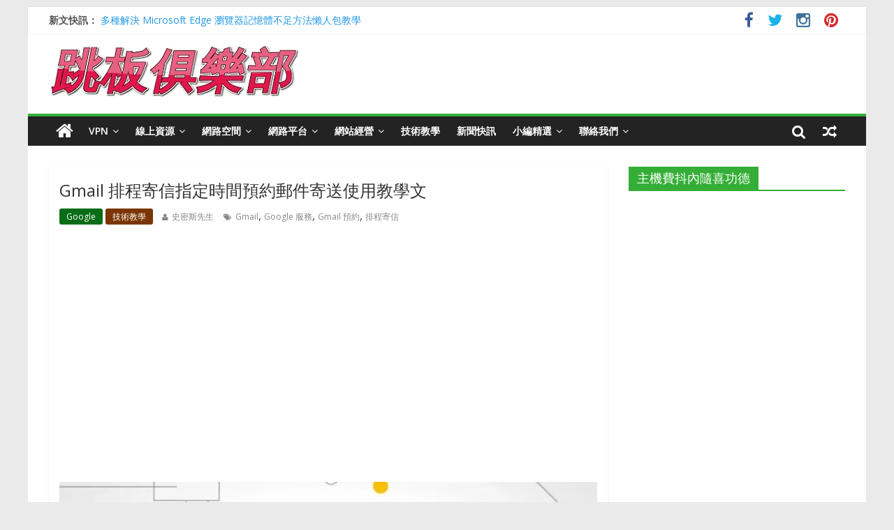

--- FILE ---
content_type: text/html; charset=UTF-8
request_url: https://zh.vpnclub.cc/gmail-adds-scheduled/
body_size: 31938
content:

<!DOCTYPE html>
<html lang="zh-TW">
<head><meta charset="UTF-8" /><script>if(navigator.userAgent.match(/MSIE|Internet Explorer/i)||navigator.userAgent.match(/Trident\/7\..*?rv:11/i)){var href=document.location.href;if(!href.match(/[?&]nowprocket/)){if(href.indexOf("?")==-1){if(href.indexOf("#")==-1){document.location.href=href+"?nowprocket=1"}else{document.location.href=href.replace("#","?nowprocket=1#")}}else{if(href.indexOf("#")==-1){document.location.href=href+"&nowprocket=1"}else{document.location.href=href.replace("#","&nowprocket=1#")}}}}</script><script>(()=>{class RocketLazyLoadScripts{constructor(){this.v="2.0.4",this.userEvents=["keydown","keyup","mousedown","mouseup","mousemove","mouseover","mouseout","touchmove","touchstart","touchend","touchcancel","wheel","click","dblclick","input"],this.attributeEvents=["onblur","onclick","oncontextmenu","ondblclick","onfocus","onmousedown","onmouseenter","onmouseleave","onmousemove","onmouseout","onmouseover","onmouseup","onmousewheel","onscroll","onsubmit"]}async t(){this.i(),this.o(),/iP(ad|hone)/.test(navigator.userAgent)&&this.h(),this.u(),this.l(this),this.m(),this.k(this),this.p(this),this._(),await Promise.all([this.R(),this.L()]),this.lastBreath=Date.now(),this.S(this),this.P(),this.D(),this.O(),this.M(),await this.C(this.delayedScripts.normal),await this.C(this.delayedScripts.defer),await this.C(this.delayedScripts.async),await this.T(),await this.F(),await this.j(),await this.A(),window.dispatchEvent(new Event("rocket-allScriptsLoaded")),this.everythingLoaded=!0,this.lastTouchEnd&&await new Promise(t=>setTimeout(t,500-Date.now()+this.lastTouchEnd)),this.I(),this.H(),this.U(),this.W()}i(){this.CSPIssue=sessionStorage.getItem("rocketCSPIssue"),document.addEventListener("securitypolicyviolation",t=>{this.CSPIssue||"script-src-elem"!==t.violatedDirective||"data"!==t.blockedURI||(this.CSPIssue=!0,sessionStorage.setItem("rocketCSPIssue",!0))},{isRocket:!0})}o(){window.addEventListener("pageshow",t=>{this.persisted=t.persisted,this.realWindowLoadedFired=!0},{isRocket:!0}),window.addEventListener("pagehide",()=>{this.onFirstUserAction=null},{isRocket:!0})}h(){let t;function e(e){t=e}window.addEventListener("touchstart",e,{isRocket:!0}),window.addEventListener("touchend",function i(o){o.changedTouches[0]&&t.changedTouches[0]&&Math.abs(o.changedTouches[0].pageX-t.changedTouches[0].pageX)<10&&Math.abs(o.changedTouches[0].pageY-t.changedTouches[0].pageY)<10&&o.timeStamp-t.timeStamp<200&&(window.removeEventListener("touchstart",e,{isRocket:!0}),window.removeEventListener("touchend",i,{isRocket:!0}),"INPUT"===o.target.tagName&&"text"===o.target.type||(o.target.dispatchEvent(new TouchEvent("touchend",{target:o.target,bubbles:!0})),o.target.dispatchEvent(new MouseEvent("mouseover",{target:o.target,bubbles:!0})),o.target.dispatchEvent(new PointerEvent("click",{target:o.target,bubbles:!0,cancelable:!0,detail:1,clientX:o.changedTouches[0].clientX,clientY:o.changedTouches[0].clientY})),event.preventDefault()))},{isRocket:!0})}q(t){this.userActionTriggered||("mousemove"!==t.type||this.firstMousemoveIgnored?"keyup"===t.type||"mouseover"===t.type||"mouseout"===t.type||(this.userActionTriggered=!0,this.onFirstUserAction&&this.onFirstUserAction()):this.firstMousemoveIgnored=!0),"click"===t.type&&t.preventDefault(),t.stopPropagation(),t.stopImmediatePropagation(),"touchstart"===this.lastEvent&&"touchend"===t.type&&(this.lastTouchEnd=Date.now()),"click"===t.type&&(this.lastTouchEnd=0),this.lastEvent=t.type,t.composedPath&&t.composedPath()[0].getRootNode()instanceof ShadowRoot&&(t.rocketTarget=t.composedPath()[0]),this.savedUserEvents.push(t)}u(){this.savedUserEvents=[],this.userEventHandler=this.q.bind(this),this.userEvents.forEach(t=>window.addEventListener(t,this.userEventHandler,{passive:!1,isRocket:!0})),document.addEventListener("visibilitychange",this.userEventHandler,{isRocket:!0})}U(){this.userEvents.forEach(t=>window.removeEventListener(t,this.userEventHandler,{passive:!1,isRocket:!0})),document.removeEventListener("visibilitychange",this.userEventHandler,{isRocket:!0}),this.savedUserEvents.forEach(t=>{(t.rocketTarget||t.target).dispatchEvent(new window[t.constructor.name](t.type,t))})}m(){const t="return false",e=Array.from(this.attributeEvents,t=>"data-rocket-"+t),i="["+this.attributeEvents.join("],[")+"]",o="[data-rocket-"+this.attributeEvents.join("],[data-rocket-")+"]",s=(e,i,o)=>{o&&o!==t&&(e.setAttribute("data-rocket-"+i,o),e["rocket"+i]=new Function("event",o),e.setAttribute(i,t))};new MutationObserver(t=>{for(const n of t)"attributes"===n.type&&(n.attributeName.startsWith("data-rocket-")||this.everythingLoaded?n.attributeName.startsWith("data-rocket-")&&this.everythingLoaded&&this.N(n.target,n.attributeName.substring(12)):s(n.target,n.attributeName,n.target.getAttribute(n.attributeName))),"childList"===n.type&&n.addedNodes.forEach(t=>{if(t.nodeType===Node.ELEMENT_NODE)if(this.everythingLoaded)for(const i of[t,...t.querySelectorAll(o)])for(const t of i.getAttributeNames())e.includes(t)&&this.N(i,t.substring(12));else for(const e of[t,...t.querySelectorAll(i)])for(const t of e.getAttributeNames())this.attributeEvents.includes(t)&&s(e,t,e.getAttribute(t))})}).observe(document,{subtree:!0,childList:!0,attributeFilter:[...this.attributeEvents,...e]})}I(){this.attributeEvents.forEach(t=>{document.querySelectorAll("[data-rocket-"+t+"]").forEach(e=>{this.N(e,t)})})}N(t,e){const i=t.getAttribute("data-rocket-"+e);i&&(t.setAttribute(e,i),t.removeAttribute("data-rocket-"+e))}k(t){Object.defineProperty(HTMLElement.prototype,"onclick",{get(){return this.rocketonclick||null},set(e){this.rocketonclick=e,this.setAttribute(t.everythingLoaded?"onclick":"data-rocket-onclick","this.rocketonclick(event)")}})}S(t){function e(e,i){let o=e[i];e[i]=null,Object.defineProperty(e,i,{get:()=>o,set(s){t.everythingLoaded?o=s:e["rocket"+i]=o=s}})}e(document,"onreadystatechange"),e(window,"onload"),e(window,"onpageshow");try{Object.defineProperty(document,"readyState",{get:()=>t.rocketReadyState,set(e){t.rocketReadyState=e},configurable:!0}),document.readyState="loading"}catch(t){console.log("WPRocket DJE readyState conflict, bypassing")}}l(t){this.originalAddEventListener=EventTarget.prototype.addEventListener,this.originalRemoveEventListener=EventTarget.prototype.removeEventListener,this.savedEventListeners=[],EventTarget.prototype.addEventListener=function(e,i,o){o&&o.isRocket||!t.B(e,this)&&!t.userEvents.includes(e)||t.B(e,this)&&!t.userActionTriggered||e.startsWith("rocket-")||t.everythingLoaded?t.originalAddEventListener.call(this,e,i,o):(t.savedEventListeners.push({target:this,remove:!1,type:e,func:i,options:o}),"mouseenter"!==e&&"mouseleave"!==e||t.originalAddEventListener.call(this,e,t.savedUserEvents.push,o))},EventTarget.prototype.removeEventListener=function(e,i,o){o&&o.isRocket||!t.B(e,this)&&!t.userEvents.includes(e)||t.B(e,this)&&!t.userActionTriggered||e.startsWith("rocket-")||t.everythingLoaded?t.originalRemoveEventListener.call(this,e,i,o):t.savedEventListeners.push({target:this,remove:!0,type:e,func:i,options:o})}}J(t,e){this.savedEventListeners=this.savedEventListeners.filter(i=>{let o=i.type,s=i.target||window;return e!==o||t!==s||(this.B(o,s)&&(i.type="rocket-"+o),this.$(i),!1)})}H(){EventTarget.prototype.addEventListener=this.originalAddEventListener,EventTarget.prototype.removeEventListener=this.originalRemoveEventListener,this.savedEventListeners.forEach(t=>this.$(t))}$(t){t.remove?this.originalRemoveEventListener.call(t.target,t.type,t.func,t.options):this.originalAddEventListener.call(t.target,t.type,t.func,t.options)}p(t){let e;function i(e){return t.everythingLoaded?e:e.split(" ").map(t=>"load"===t||t.startsWith("load.")?"rocket-jquery-load":t).join(" ")}function o(o){function s(e){const s=o.fn[e];o.fn[e]=o.fn.init.prototype[e]=function(){return this[0]===window&&t.userActionTriggered&&("string"==typeof arguments[0]||arguments[0]instanceof String?arguments[0]=i(arguments[0]):"object"==typeof arguments[0]&&Object.keys(arguments[0]).forEach(t=>{const e=arguments[0][t];delete arguments[0][t],arguments[0][i(t)]=e})),s.apply(this,arguments),this}}if(o&&o.fn&&!t.allJQueries.includes(o)){const e={DOMContentLoaded:[],"rocket-DOMContentLoaded":[]};for(const t in e)document.addEventListener(t,()=>{e[t].forEach(t=>t())},{isRocket:!0});o.fn.ready=o.fn.init.prototype.ready=function(i){function s(){parseInt(o.fn.jquery)>2?setTimeout(()=>i.bind(document)(o)):i.bind(document)(o)}return"function"==typeof i&&(t.realDomReadyFired?!t.userActionTriggered||t.fauxDomReadyFired?s():e["rocket-DOMContentLoaded"].push(s):e.DOMContentLoaded.push(s)),o([])},s("on"),s("one"),s("off"),t.allJQueries.push(o)}e=o}t.allJQueries=[],o(window.jQuery),Object.defineProperty(window,"jQuery",{get:()=>e,set(t){o(t)}})}P(){const t=new Map;document.write=document.writeln=function(e){const i=document.currentScript,o=document.createRange(),s=i.parentElement;let n=t.get(i);void 0===n&&(n=i.nextSibling,t.set(i,n));const c=document.createDocumentFragment();o.setStart(c,0),c.appendChild(o.createContextualFragment(e)),s.insertBefore(c,n)}}async R(){return new Promise(t=>{this.userActionTriggered?t():this.onFirstUserAction=t})}async L(){return new Promise(t=>{document.addEventListener("DOMContentLoaded",()=>{this.realDomReadyFired=!0,t()},{isRocket:!0})})}async j(){return this.realWindowLoadedFired?Promise.resolve():new Promise(t=>{window.addEventListener("load",t,{isRocket:!0})})}M(){this.pendingScripts=[];this.scriptsMutationObserver=new MutationObserver(t=>{for(const e of t)e.addedNodes.forEach(t=>{"SCRIPT"!==t.tagName||t.noModule||t.isWPRocket||this.pendingScripts.push({script:t,promise:new Promise(e=>{const i=()=>{const i=this.pendingScripts.findIndex(e=>e.script===t);i>=0&&this.pendingScripts.splice(i,1),e()};t.addEventListener("load",i,{isRocket:!0}),t.addEventListener("error",i,{isRocket:!0}),setTimeout(i,1e3)})})})}),this.scriptsMutationObserver.observe(document,{childList:!0,subtree:!0})}async F(){await this.X(),this.pendingScripts.length?(await this.pendingScripts[0].promise,await this.F()):this.scriptsMutationObserver.disconnect()}D(){this.delayedScripts={normal:[],async:[],defer:[]},document.querySelectorAll("script[type$=rocketlazyloadscript]").forEach(t=>{t.hasAttribute("data-rocket-src")?t.hasAttribute("async")&&!1!==t.async?this.delayedScripts.async.push(t):t.hasAttribute("defer")&&!1!==t.defer||"module"===t.getAttribute("data-rocket-type")?this.delayedScripts.defer.push(t):this.delayedScripts.normal.push(t):this.delayedScripts.normal.push(t)})}async _(){await this.L();let t=[];document.querySelectorAll("script[type$=rocketlazyloadscript][data-rocket-src]").forEach(e=>{let i=e.getAttribute("data-rocket-src");if(i&&!i.startsWith("data:")){i.startsWith("//")&&(i=location.protocol+i);try{const o=new URL(i).origin;o!==location.origin&&t.push({src:o,crossOrigin:e.crossOrigin||"module"===e.getAttribute("data-rocket-type")})}catch(t){}}}),t=[...new Map(t.map(t=>[JSON.stringify(t),t])).values()],this.Y(t,"preconnect")}async G(t){if(await this.K(),!0!==t.noModule||!("noModule"in HTMLScriptElement.prototype))return new Promise(e=>{let i;function o(){(i||t).setAttribute("data-rocket-status","executed"),e()}try{if(navigator.userAgent.includes("Firefox/")||""===navigator.vendor||this.CSPIssue)i=document.createElement("script"),[...t.attributes].forEach(t=>{let e=t.nodeName;"type"!==e&&("data-rocket-type"===e&&(e="type"),"data-rocket-src"===e&&(e="src"),i.setAttribute(e,t.nodeValue))}),t.text&&(i.text=t.text),t.nonce&&(i.nonce=t.nonce),i.hasAttribute("src")?(i.addEventListener("load",o,{isRocket:!0}),i.addEventListener("error",()=>{i.setAttribute("data-rocket-status","failed-network"),e()},{isRocket:!0}),setTimeout(()=>{i.isConnected||e()},1)):(i.text=t.text,o()),i.isWPRocket=!0,t.parentNode.replaceChild(i,t);else{const i=t.getAttribute("data-rocket-type"),s=t.getAttribute("data-rocket-src");i?(t.type=i,t.removeAttribute("data-rocket-type")):t.removeAttribute("type"),t.addEventListener("load",o,{isRocket:!0}),t.addEventListener("error",i=>{this.CSPIssue&&i.target.src.startsWith("data:")?(console.log("WPRocket: CSP fallback activated"),t.removeAttribute("src"),this.G(t).then(e)):(t.setAttribute("data-rocket-status","failed-network"),e())},{isRocket:!0}),s?(t.fetchPriority="high",t.removeAttribute("data-rocket-src"),t.src=s):t.src="data:text/javascript;base64,"+window.btoa(unescape(encodeURIComponent(t.text)))}}catch(i){t.setAttribute("data-rocket-status","failed-transform"),e()}});t.setAttribute("data-rocket-status","skipped")}async C(t){const e=t.shift();return e?(e.isConnected&&await this.G(e),this.C(t)):Promise.resolve()}O(){this.Y([...this.delayedScripts.normal,...this.delayedScripts.defer,...this.delayedScripts.async],"preload")}Y(t,e){this.trash=this.trash||[];let i=!0;var o=document.createDocumentFragment();t.forEach(t=>{const s=t.getAttribute&&t.getAttribute("data-rocket-src")||t.src;if(s&&!s.startsWith("data:")){const n=document.createElement("link");n.href=s,n.rel=e,"preconnect"!==e&&(n.as="script",n.fetchPriority=i?"high":"low"),t.getAttribute&&"module"===t.getAttribute("data-rocket-type")&&(n.crossOrigin=!0),t.crossOrigin&&(n.crossOrigin=t.crossOrigin),t.integrity&&(n.integrity=t.integrity),t.nonce&&(n.nonce=t.nonce),o.appendChild(n),this.trash.push(n),i=!1}}),document.head.appendChild(o)}W(){this.trash.forEach(t=>t.remove())}async T(){try{document.readyState="interactive"}catch(t){}this.fauxDomReadyFired=!0;try{await this.K(),this.J(document,"readystatechange"),document.dispatchEvent(new Event("rocket-readystatechange")),await this.K(),document.rocketonreadystatechange&&document.rocketonreadystatechange(),await this.K(),this.J(document,"DOMContentLoaded"),document.dispatchEvent(new Event("rocket-DOMContentLoaded")),await this.K(),this.J(window,"DOMContentLoaded"),window.dispatchEvent(new Event("rocket-DOMContentLoaded"))}catch(t){console.error(t)}}async A(){try{document.readyState="complete"}catch(t){}try{await this.K(),this.J(document,"readystatechange"),document.dispatchEvent(new Event("rocket-readystatechange")),await this.K(),document.rocketonreadystatechange&&document.rocketonreadystatechange(),await this.K(),this.J(window,"load"),window.dispatchEvent(new Event("rocket-load")),await this.K(),window.rocketonload&&window.rocketonload(),await this.K(),this.allJQueries.forEach(t=>t(window).trigger("rocket-jquery-load")),await this.K(),this.J(window,"pageshow");const t=new Event("rocket-pageshow");t.persisted=this.persisted,window.dispatchEvent(t),await this.K(),window.rocketonpageshow&&window.rocketonpageshow({persisted:this.persisted})}catch(t){console.error(t)}}async K(){Date.now()-this.lastBreath>45&&(await this.X(),this.lastBreath=Date.now())}async X(){return document.hidden?new Promise(t=>setTimeout(t)):new Promise(t=>requestAnimationFrame(t))}B(t,e){return e===document&&"readystatechange"===t||(e===document&&"DOMContentLoaded"===t||(e===window&&"DOMContentLoaded"===t||(e===window&&"load"===t||e===window&&"pageshow"===t)))}static run(){(new RocketLazyLoadScripts).t()}}RocketLazyLoadScripts.run()})();</script>

<meta name="viewport" content="width=device-width, initial-scale=1">
<meta property="fb:app_id" content="161236597870916" />
<link rel="profile" href="http://gmpg.org/xfn/11" />
<link rel="pingback" href="https://zh.vpnclub.cc/xmlrpc.php" />
<!-- GA 追蹤 --><!-- Google tag (gtag.js) --><script type="rocketlazyloadscript" async data-rocket-src="https://www.googletagmanager.com/gtag/js?id=G-EC3T8SZM5P"></script>
<script type="rocketlazyloadscript">
  window.dataLayer = window.dataLayer || [];
  function gtag(){dataLayer.push(arguments);}
  gtag('js', new Date());

  gtag('config', 'G-EC3T8SZM5P');
</script>
<!-- 使用 Google 分析來統計 cloudflare 的節點 (colo) 資訊 --><script type="rocketlazyloadscript">
(function(){
var request = new XMLHttpRequest();
request.open('GET', '/cdn-cgi/trace', true);
request.onload = function() {
  if (request.status != 200) return;
  var match = request.responseText.match(/(colo|loc)=(\w+)/g),
  colo = match[0].split('=')[1], loc = match[1].split('=')[1];
  ga('send', 'event', 'cloudflare', loc, colo);
};
request.send();
})();
</script>
<meta name='robots' content='index, follow, max-image-preview:large, max-snippet:-1, max-video-preview:-1' />
	<style>img:is([sizes="auto" i], [sizes^="auto," i]) { contain-intrinsic-size: 3000px 1500px }</style>
	
	<!-- This site is optimized with the Yoast SEO plugin v26.0 - https://yoast.com/wordpress/plugins/seo/ -->
	<title>Gmail 排程寄信指定時間預約郵件寄送使用教學文 | 跳板俱樂部</title>
<link data-rocket-preload as="style" href="https://fonts.googleapis.com/css?family=Open%20Sans%3A400%2C600&#038;display=swap" rel="preload">
<link href="https://fonts.googleapis.com/css?family=Open%20Sans%3A400%2C600&#038;display=swap" media="print" onload="this.media=&#039;all&#039;" rel="stylesheet">
<noscript><link rel="stylesheet" href="https://fonts.googleapis.com/css?family=Open%20Sans%3A400%2C600&#038;display=swap"></noscript>
	<meta name="description" content="原來在今年 4 月愚人節這天，Google 偷偷將旗下 Gmai 推出「排定郵件傳送時間」功能，可以指定時間排程寄信，像是週末就先寫好信，設定上班日預約郵件寄送，操作相當地簡單又方便，重點是無需裝外掛就能使用，超方便地值得來看文章學起來。" />
	<link rel="canonical" href="https://zh.vpnclub.cc/gmail-adds-scheduled/" />
	<meta property="og:locale" content="zh_TW" />
	<meta property="og:type" content="article" />
	<meta property="og:title" content="Gmail 排程寄信指定時間預約郵件寄送使用教學文 | 跳板俱樂部" />
	<meta property="og:description" content="原來在今年 4 月愚人節這天，Google 偷偷將旗下 Gmai 推出「排定郵件傳送時間」功能，可以指定時間排程寄信，像是週末就先寫好信，設定上班日預約郵件寄送，操作相當地簡單又方便，重點是無需裝外掛就能使用，超方便地值得來看文章學起來。" />
	<meta property="og:url" content="https://zh.vpnclub.cc/gmail-adds-scheduled/" />
	<meta property="og:site_name" content="跳板俱樂部" />
	<meta property="article:publisher" content="https://www.facebook.com/VPNClubFans/" />
	<meta property="article:author" content="https://www.facebook.com/VPNClubFans/" />
	<meta property="article:published_time" content="2019-05-13T02:21:20+00:00" />
	<meta property="og:image" content="https://img.vpnclub.cc/content/zh/2019/04/Gmail-Adds-Scheduled-Logo.jpg" />
	<meta property="og:image:width" content="800" />
	<meta property="og:image:height" content="445" />
	<meta property="og:image:type" content="image/jpeg" />
	<meta name="author" content="史密斯先生" />
	<meta name="twitter:card" content="summary_large_image" />
	<meta name="twitter:creator" content="@VPNClubSmith" />
	<meta name="twitter:site" content="@VPNClubSmith" />
	<meta name="twitter:label1" content="作者:" />
	<meta name="twitter:data1" content="史密斯先生" />
	<!-- / Yoast SEO plugin. -->


<link rel='dns-prefetch' href='//static.addtoany.com' />
<link rel='dns-prefetch' href='//fonts.googleapis.com' />
<link rel='dns-prefetch' href='//v0.wordpress.com' />
<link rel='dns-prefetch' href='//widgets.wp.com' />
<link rel='dns-prefetch' href='//jetpack.wordpress.com' />
<link rel='dns-prefetch' href='//s0.wp.com' />
<link rel='dns-prefetch' href='//public-api.wordpress.com' />
<link rel='dns-prefetch' href='//0.gravatar.com' />
<link rel='dns-prefetch' href='//1.gravatar.com' />
<link rel='dns-prefetch' href='//2.gravatar.com' />
<link href='https://fonts.gstatic.com' crossorigin rel='preconnect' />
<link rel='preconnect' href='//c0.wp.com' />
<link rel="alternate" type="application/rss+xml" title="訂閱《跳板俱樂部》&raquo; 資訊提供" href="https://zh.vpnclub.cc/feed/" />
<link rel="alternate" type="application/rss+xml" title="訂閱《跳板俱樂部》&raquo; 留言的資訊提供" href="https://zh.vpnclub.cc/comments/feed/" />
<link rel="alternate" type="application/rss+xml" title="訂閱《跳板俱樂部 》&raquo;〈Gmail 排程寄信指定時間預約郵件寄送使用教學文〉留言的資訊提供" href="https://zh.vpnclub.cc/gmail-adds-scheduled/feed/" />
		<!-- This site uses the Google Analytics by MonsterInsights plugin v9.2.4 - Using Analytics tracking - https://www.monsterinsights.com/ -->
							<script type="rocketlazyloadscript" data-rocket-src="//www.googletagmanager.com/gtag/js?id=G-EC3T8SZM5P"  data-cfasync="false" data-wpfc-render="false" data-rocket-type="text/javascript" async></script>
			<script type="rocketlazyloadscript" data-cfasync="false" data-wpfc-render="false" data-rocket-type="text/javascript">
				var mi_version = '9.2.4';
				var mi_track_user = true;
				var mi_no_track_reason = '';
								var MonsterInsightsDefaultLocations = {"page_location":"https:\/\/zh.vpnclub.cc\/gmail-adds-scheduled\/"};
				if ( typeof MonsterInsightsPrivacyGuardFilter === 'function' ) {
					var MonsterInsightsLocations = (typeof MonsterInsightsExcludeQuery === 'object') ? MonsterInsightsPrivacyGuardFilter( MonsterInsightsExcludeQuery ) : MonsterInsightsPrivacyGuardFilter( MonsterInsightsDefaultLocations );
				} else {
					var MonsterInsightsLocations = (typeof MonsterInsightsExcludeQuery === 'object') ? MonsterInsightsExcludeQuery : MonsterInsightsDefaultLocations;
				}

								var disableStrs = [
										'ga-disable-G-EC3T8SZM5P',
									];

				/* Function to detect opted out users */
				function __gtagTrackerIsOptedOut() {
					for (var index = 0; index < disableStrs.length; index++) {
						if (document.cookie.indexOf(disableStrs[index] + '=true') > -1) {
							return true;
						}
					}

					return false;
				}

				/* Disable tracking if the opt-out cookie exists. */
				if (__gtagTrackerIsOptedOut()) {
					for (var index = 0; index < disableStrs.length; index++) {
						window[disableStrs[index]] = true;
					}
				}

				/* Opt-out function */
				function __gtagTrackerOptout() {
					for (var index = 0; index < disableStrs.length; index++) {
						document.cookie = disableStrs[index] + '=true; expires=Thu, 31 Dec 2099 23:59:59 UTC; path=/';
						window[disableStrs[index]] = true;
					}
				}

				if ('undefined' === typeof gaOptout) {
					function gaOptout() {
						__gtagTrackerOptout();
					}
				}
								window.dataLayer = window.dataLayer || [];

				window.MonsterInsightsDualTracker = {
					helpers: {},
					trackers: {},
				};
				if (mi_track_user) {
					function __gtagDataLayer() {
						dataLayer.push(arguments);
					}

					function __gtagTracker(type, name, parameters) {
						if (!parameters) {
							parameters = {};
						}

						if (parameters.send_to) {
							__gtagDataLayer.apply(null, arguments);
							return;
						}

						if (type === 'event') {
														parameters.send_to = monsterinsights_frontend.v4_id;
							var hookName = name;
							if (typeof parameters['event_category'] !== 'undefined') {
								hookName = parameters['event_category'] + ':' + name;
							}

							if (typeof MonsterInsightsDualTracker.trackers[hookName] !== 'undefined') {
								MonsterInsightsDualTracker.trackers[hookName](parameters);
							} else {
								__gtagDataLayer('event', name, parameters);
							}
							
						} else {
							__gtagDataLayer.apply(null, arguments);
						}
					}

					__gtagTracker('js', new Date());
					__gtagTracker('set', {
						'developer_id.dZGIzZG': true,
											});
					if ( MonsterInsightsLocations.page_location ) {
						__gtagTracker('set', MonsterInsightsLocations);
					}
										__gtagTracker('config', 'G-EC3T8SZM5P', {"forceSSL":"true","link_attribution":"true"} );
															window.gtag = __gtagTracker;										(function () {
						/* https://developers.google.com/analytics/devguides/collection/analyticsjs/ */
						/* ga and __gaTracker compatibility shim. */
						var noopfn = function () {
							return null;
						};
						var newtracker = function () {
							return new Tracker();
						};
						var Tracker = function () {
							return null;
						};
						var p = Tracker.prototype;
						p.get = noopfn;
						p.set = noopfn;
						p.send = function () {
							var args = Array.prototype.slice.call(arguments);
							args.unshift('send');
							__gaTracker.apply(null, args);
						};
						var __gaTracker = function () {
							var len = arguments.length;
							if (len === 0) {
								return;
							}
							var f = arguments[len - 1];
							if (typeof f !== 'object' || f === null || typeof f.hitCallback !== 'function') {
								if ('send' === arguments[0]) {
									var hitConverted, hitObject = false, action;
									if ('event' === arguments[1]) {
										if ('undefined' !== typeof arguments[3]) {
											hitObject = {
												'eventAction': arguments[3],
												'eventCategory': arguments[2],
												'eventLabel': arguments[4],
												'value': arguments[5] ? arguments[5] : 1,
											}
										}
									}
									if ('pageview' === arguments[1]) {
										if ('undefined' !== typeof arguments[2]) {
											hitObject = {
												'eventAction': 'page_view',
												'page_path': arguments[2],
											}
										}
									}
									if (typeof arguments[2] === 'object') {
										hitObject = arguments[2];
									}
									if (typeof arguments[5] === 'object') {
										Object.assign(hitObject, arguments[5]);
									}
									if ('undefined' !== typeof arguments[1].hitType) {
										hitObject = arguments[1];
										if ('pageview' === hitObject.hitType) {
											hitObject.eventAction = 'page_view';
										}
									}
									if (hitObject) {
										action = 'timing' === arguments[1].hitType ? 'timing_complete' : hitObject.eventAction;
										hitConverted = mapArgs(hitObject);
										__gtagTracker('event', action, hitConverted);
									}
								}
								return;
							}

							function mapArgs(args) {
								var arg, hit = {};
								var gaMap = {
									'eventCategory': 'event_category',
									'eventAction': 'event_action',
									'eventLabel': 'event_label',
									'eventValue': 'event_value',
									'nonInteraction': 'non_interaction',
									'timingCategory': 'event_category',
									'timingVar': 'name',
									'timingValue': 'value',
									'timingLabel': 'event_label',
									'page': 'page_path',
									'location': 'page_location',
									'title': 'page_title',
									'referrer' : 'page_referrer',
								};
								for (arg in args) {
																		if (!(!args.hasOwnProperty(arg) || !gaMap.hasOwnProperty(arg))) {
										hit[gaMap[arg]] = args[arg];
									} else {
										hit[arg] = args[arg];
									}
								}
								return hit;
							}

							try {
								f.hitCallback();
							} catch (ex) {
							}
						};
						__gaTracker.create = newtracker;
						__gaTracker.getByName = newtracker;
						__gaTracker.getAll = function () {
							return [];
						};
						__gaTracker.remove = noopfn;
						__gaTracker.loaded = true;
						window['__gaTracker'] = __gaTracker;
					})();
									} else {
										console.log("");
					(function () {
						function __gtagTracker() {
							return null;
						}

						window['__gtagTracker'] = __gtagTracker;
						window['gtag'] = __gtagTracker;
					})();
									}
			</script>
				<!-- / Google Analytics by MonsterInsights -->
		<link data-minify="1" rel='stylesheet' id='wpra-lightbox-css' href='https://zh.vpnclub.cc/wp-content/cache/min/1/wp-content/plugins/wp-rss-aggregator/core/css/jquery-colorbox.css?ver=1758008124' type='text/css' media='all' />
<link data-minify="1" rel='stylesheet' id='wpts_ui_css-css' href='https://zh.vpnclub.cc/wp-content/cache/min/1/wp-content/plugins/wordpress-post-tabs/css/styles/gray/style.css?ver=1758008124' type='text/css' media='all' />
<link data-minify="1" rel='stylesheet' id='jetpack_related-posts-css' href='https://zh.vpnclub.cc/wp-content/cache/min/1/p/jetpack/15.0.2/modules/related-posts/related-posts.css?ver=1758903999' type='text/css' media='all' />
<style id='wp-emoji-styles-inline-css' type='text/css'>

	img.wp-smiley, img.emoji {
		display: inline !important;
		border: none !important;
		box-shadow: none !important;
		height: 1em !important;
		width: 1em !important;
		margin: 0 0.07em !important;
		vertical-align: -0.1em !important;
		background: none !important;
		padding: 0 !important;
	}
</style>
<link data-minify="1" rel='stylesheet' id='wp-block-library-css' href='https://zh.vpnclub.cc/wp-content/cache/min/1/c/6.8.2/wp-includes/css/dist/block-library/style.min.css?ver=1758008124' type='text/css' media='all' />
<style id='classic-theme-styles-inline-css' type='text/css'>
/*! This file is auto-generated */
.wp-block-button__link{color:#fff;background-color:#32373c;border-radius:9999px;box-shadow:none;text-decoration:none;padding:calc(.667em + 2px) calc(1.333em + 2px);font-size:1.125em}.wp-block-file__button{background:#32373c;color:#fff;text-decoration:none}
</style>
<link data-minify="1" rel='stylesheet' id='wpra-displays-css' href='https://zh.vpnclub.cc/wp-content/cache/min/1/wp-content/plugins/wp-rss-aggregator/core/css/displays.css?ver=1758008124' type='text/css' media='all' />
<link data-minify="1" rel='stylesheet' id='mediaelement-css' href='https://zh.vpnclub.cc/wp-content/cache/min/1/c/6.8.2/wp-includes/js/mediaelement/mediaelementplayer-legacy.min.css?ver=1758008124' type='text/css' media='all' />
<link data-minify="1" rel='stylesheet' id='wp-mediaelement-css' href='https://zh.vpnclub.cc/wp-content/cache/min/1/c/6.8.2/wp-includes/js/mediaelement/wp-mediaelement.min.css?ver=1758008124' type='text/css' media='all' />
<style id='jetpack-sharing-buttons-style-inline-css' type='text/css'>
.jetpack-sharing-buttons__services-list{display:flex;flex-direction:row;flex-wrap:wrap;gap:0;list-style-type:none;margin:5px;padding:0}.jetpack-sharing-buttons__services-list.has-small-icon-size{font-size:12px}.jetpack-sharing-buttons__services-list.has-normal-icon-size{font-size:16px}.jetpack-sharing-buttons__services-list.has-large-icon-size{font-size:24px}.jetpack-sharing-buttons__services-list.has-huge-icon-size{font-size:36px}@media print{.jetpack-sharing-buttons__services-list{display:none!important}}.editor-styles-wrapper .wp-block-jetpack-sharing-buttons{gap:0;padding-inline-start:0}ul.jetpack-sharing-buttons__services-list.has-background{padding:1.25em 2.375em}
</style>
<link data-minify="1" rel='stylesheet' id='wpcd-frontend-style-css' href='https://zh.vpnclub.cc/wp-content/cache/min/1/wp-content/plugins/wp-coupons-and-deals/build/style-index.css?ver=1758008124' type='text/css' media='' />
<style id='global-styles-inline-css' type='text/css'>
:root{--wp--preset--aspect-ratio--square: 1;--wp--preset--aspect-ratio--4-3: 4/3;--wp--preset--aspect-ratio--3-4: 3/4;--wp--preset--aspect-ratio--3-2: 3/2;--wp--preset--aspect-ratio--2-3: 2/3;--wp--preset--aspect-ratio--16-9: 16/9;--wp--preset--aspect-ratio--9-16: 9/16;--wp--preset--color--black: #000000;--wp--preset--color--cyan-bluish-gray: #abb8c3;--wp--preset--color--white: #ffffff;--wp--preset--color--pale-pink: #f78da7;--wp--preset--color--vivid-red: #cf2e2e;--wp--preset--color--luminous-vivid-orange: #ff6900;--wp--preset--color--luminous-vivid-amber: #fcb900;--wp--preset--color--light-green-cyan: #7bdcb5;--wp--preset--color--vivid-green-cyan: #00d084;--wp--preset--color--pale-cyan-blue: #8ed1fc;--wp--preset--color--vivid-cyan-blue: #0693e3;--wp--preset--color--vivid-purple: #9b51e0;--wp--preset--gradient--vivid-cyan-blue-to-vivid-purple: linear-gradient(135deg,rgba(6,147,227,1) 0%,rgb(155,81,224) 100%);--wp--preset--gradient--light-green-cyan-to-vivid-green-cyan: linear-gradient(135deg,rgb(122,220,180) 0%,rgb(0,208,130) 100%);--wp--preset--gradient--luminous-vivid-amber-to-luminous-vivid-orange: linear-gradient(135deg,rgba(252,185,0,1) 0%,rgba(255,105,0,1) 100%);--wp--preset--gradient--luminous-vivid-orange-to-vivid-red: linear-gradient(135deg,rgba(255,105,0,1) 0%,rgb(207,46,46) 100%);--wp--preset--gradient--very-light-gray-to-cyan-bluish-gray: linear-gradient(135deg,rgb(238,238,238) 0%,rgb(169,184,195) 100%);--wp--preset--gradient--cool-to-warm-spectrum: linear-gradient(135deg,rgb(74,234,220) 0%,rgb(151,120,209) 20%,rgb(207,42,186) 40%,rgb(238,44,130) 60%,rgb(251,105,98) 80%,rgb(254,248,76) 100%);--wp--preset--gradient--blush-light-purple: linear-gradient(135deg,rgb(255,206,236) 0%,rgb(152,150,240) 100%);--wp--preset--gradient--blush-bordeaux: linear-gradient(135deg,rgb(254,205,165) 0%,rgb(254,45,45) 50%,rgb(107,0,62) 100%);--wp--preset--gradient--luminous-dusk: linear-gradient(135deg,rgb(255,203,112) 0%,rgb(199,81,192) 50%,rgb(65,88,208) 100%);--wp--preset--gradient--pale-ocean: linear-gradient(135deg,rgb(255,245,203) 0%,rgb(182,227,212) 50%,rgb(51,167,181) 100%);--wp--preset--gradient--electric-grass: linear-gradient(135deg,rgb(202,248,128) 0%,rgb(113,206,126) 100%);--wp--preset--gradient--midnight: linear-gradient(135deg,rgb(2,3,129) 0%,rgb(40,116,252) 100%);--wp--preset--font-size--small: 13px;--wp--preset--font-size--medium: 20px;--wp--preset--font-size--large: 36px;--wp--preset--font-size--x-large: 42px;--wp--preset--spacing--20: 0.44rem;--wp--preset--spacing--30: 0.67rem;--wp--preset--spacing--40: 1rem;--wp--preset--spacing--50: 1.5rem;--wp--preset--spacing--60: 2.25rem;--wp--preset--spacing--70: 3.38rem;--wp--preset--spacing--80: 5.06rem;--wp--preset--shadow--natural: 6px 6px 9px rgba(0, 0, 0, 0.2);--wp--preset--shadow--deep: 12px 12px 50px rgba(0, 0, 0, 0.4);--wp--preset--shadow--sharp: 6px 6px 0px rgba(0, 0, 0, 0.2);--wp--preset--shadow--outlined: 6px 6px 0px -3px rgba(255, 255, 255, 1), 6px 6px rgba(0, 0, 0, 1);--wp--preset--shadow--crisp: 6px 6px 0px rgba(0, 0, 0, 1);}:where(.is-layout-flex){gap: 0.5em;}:where(.is-layout-grid){gap: 0.5em;}body .is-layout-flex{display: flex;}.is-layout-flex{flex-wrap: wrap;align-items: center;}.is-layout-flex > :is(*, div){margin: 0;}body .is-layout-grid{display: grid;}.is-layout-grid > :is(*, div){margin: 0;}:where(.wp-block-columns.is-layout-flex){gap: 2em;}:where(.wp-block-columns.is-layout-grid){gap: 2em;}:where(.wp-block-post-template.is-layout-flex){gap: 1.25em;}:where(.wp-block-post-template.is-layout-grid){gap: 1.25em;}.has-black-color{color: var(--wp--preset--color--black) !important;}.has-cyan-bluish-gray-color{color: var(--wp--preset--color--cyan-bluish-gray) !important;}.has-white-color{color: var(--wp--preset--color--white) !important;}.has-pale-pink-color{color: var(--wp--preset--color--pale-pink) !important;}.has-vivid-red-color{color: var(--wp--preset--color--vivid-red) !important;}.has-luminous-vivid-orange-color{color: var(--wp--preset--color--luminous-vivid-orange) !important;}.has-luminous-vivid-amber-color{color: var(--wp--preset--color--luminous-vivid-amber) !important;}.has-light-green-cyan-color{color: var(--wp--preset--color--light-green-cyan) !important;}.has-vivid-green-cyan-color{color: var(--wp--preset--color--vivid-green-cyan) !important;}.has-pale-cyan-blue-color{color: var(--wp--preset--color--pale-cyan-blue) !important;}.has-vivid-cyan-blue-color{color: var(--wp--preset--color--vivid-cyan-blue) !important;}.has-vivid-purple-color{color: var(--wp--preset--color--vivid-purple) !important;}.has-black-background-color{background-color: var(--wp--preset--color--black) !important;}.has-cyan-bluish-gray-background-color{background-color: var(--wp--preset--color--cyan-bluish-gray) !important;}.has-white-background-color{background-color: var(--wp--preset--color--white) !important;}.has-pale-pink-background-color{background-color: var(--wp--preset--color--pale-pink) !important;}.has-vivid-red-background-color{background-color: var(--wp--preset--color--vivid-red) !important;}.has-luminous-vivid-orange-background-color{background-color: var(--wp--preset--color--luminous-vivid-orange) !important;}.has-luminous-vivid-amber-background-color{background-color: var(--wp--preset--color--luminous-vivid-amber) !important;}.has-light-green-cyan-background-color{background-color: var(--wp--preset--color--light-green-cyan) !important;}.has-vivid-green-cyan-background-color{background-color: var(--wp--preset--color--vivid-green-cyan) !important;}.has-pale-cyan-blue-background-color{background-color: var(--wp--preset--color--pale-cyan-blue) !important;}.has-vivid-cyan-blue-background-color{background-color: var(--wp--preset--color--vivid-cyan-blue) !important;}.has-vivid-purple-background-color{background-color: var(--wp--preset--color--vivid-purple) !important;}.has-black-border-color{border-color: var(--wp--preset--color--black) !important;}.has-cyan-bluish-gray-border-color{border-color: var(--wp--preset--color--cyan-bluish-gray) !important;}.has-white-border-color{border-color: var(--wp--preset--color--white) !important;}.has-pale-pink-border-color{border-color: var(--wp--preset--color--pale-pink) !important;}.has-vivid-red-border-color{border-color: var(--wp--preset--color--vivid-red) !important;}.has-luminous-vivid-orange-border-color{border-color: var(--wp--preset--color--luminous-vivid-orange) !important;}.has-luminous-vivid-amber-border-color{border-color: var(--wp--preset--color--luminous-vivid-amber) !important;}.has-light-green-cyan-border-color{border-color: var(--wp--preset--color--light-green-cyan) !important;}.has-vivid-green-cyan-border-color{border-color: var(--wp--preset--color--vivid-green-cyan) !important;}.has-pale-cyan-blue-border-color{border-color: var(--wp--preset--color--pale-cyan-blue) !important;}.has-vivid-cyan-blue-border-color{border-color: var(--wp--preset--color--vivid-cyan-blue) !important;}.has-vivid-purple-border-color{border-color: var(--wp--preset--color--vivid-purple) !important;}.has-vivid-cyan-blue-to-vivid-purple-gradient-background{background: var(--wp--preset--gradient--vivid-cyan-blue-to-vivid-purple) !important;}.has-light-green-cyan-to-vivid-green-cyan-gradient-background{background: var(--wp--preset--gradient--light-green-cyan-to-vivid-green-cyan) !important;}.has-luminous-vivid-amber-to-luminous-vivid-orange-gradient-background{background: var(--wp--preset--gradient--luminous-vivid-amber-to-luminous-vivid-orange) !important;}.has-luminous-vivid-orange-to-vivid-red-gradient-background{background: var(--wp--preset--gradient--luminous-vivid-orange-to-vivid-red) !important;}.has-very-light-gray-to-cyan-bluish-gray-gradient-background{background: var(--wp--preset--gradient--very-light-gray-to-cyan-bluish-gray) !important;}.has-cool-to-warm-spectrum-gradient-background{background: var(--wp--preset--gradient--cool-to-warm-spectrum) !important;}.has-blush-light-purple-gradient-background{background: var(--wp--preset--gradient--blush-light-purple) !important;}.has-blush-bordeaux-gradient-background{background: var(--wp--preset--gradient--blush-bordeaux) !important;}.has-luminous-dusk-gradient-background{background: var(--wp--preset--gradient--luminous-dusk) !important;}.has-pale-ocean-gradient-background{background: var(--wp--preset--gradient--pale-ocean) !important;}.has-electric-grass-gradient-background{background: var(--wp--preset--gradient--electric-grass) !important;}.has-midnight-gradient-background{background: var(--wp--preset--gradient--midnight) !important;}.has-small-font-size{font-size: var(--wp--preset--font-size--small) !important;}.has-medium-font-size{font-size: var(--wp--preset--font-size--medium) !important;}.has-large-font-size{font-size: var(--wp--preset--font-size--large) !important;}.has-x-large-font-size{font-size: var(--wp--preset--font-size--x-large) !important;}
:where(.wp-block-post-template.is-layout-flex){gap: 1.25em;}:where(.wp-block-post-template.is-layout-grid){gap: 1.25em;}
:where(.wp-block-columns.is-layout-flex){gap: 2em;}:where(.wp-block-columns.is-layout-grid){gap: 2em;}
:root :where(.wp-block-pullquote){font-size: 1.5em;line-height: 1.6;}
</style>
<link data-minify="1" rel='stylesheet' id='wp-faq-schema-jquery-ui-css' href='https://zh.vpnclub.cc/wp-content/cache/min/1/wp-content/plugins/faq-schema-for-pages-and-posts/css/jquery-ui.css?ver=1758008124' type='text/css' media='all' />

<link data-minify="1" rel='stylesheet' id='colormag_style-css' href='https://zh.vpnclub.cc/wp-content/cache/min/1/wp-content/themes/colormag/style.css?ver=1758008124' type='text/css' media='all' />
<link data-minify="1" rel='stylesheet' id='colormag-fontawesome-css' href='https://zh.vpnclub.cc/wp-content/cache/min/1/wp-content/themes/colormag/fontawesome/css/font-awesome.css?ver=1758008124' type='text/css' media='all' />
<link data-minify="1" rel='stylesheet' id='taxopress-frontend-css-css' href='https://zh.vpnclub.cc/wp-content/cache/min/1/wp-content/plugins/simple-tags/assets/frontend/css/frontend.css?ver=1758008124' type='text/css' media='all' />
<link data-minify="1" rel='stylesheet' id='wp-pagenavi-css' href='https://zh.vpnclub.cc/wp-content/cache/min/1/wp-content/plugins/wp-pagenavi/pagenavi-css.css?ver=1758008124' type='text/css' media='all' />
<link rel='stylesheet' id='wpcd-style-css' href='https://zh.vpnclub.cc/wp-content/plugins/wp-coupons-and-deals/assets/css/dist/style.min.css' type='text/css' media='all' />
<style id='wpcd-style-inline-css' type='text/css'>
 .coupon-type { background-color: #56b151; } .deal-type { background-color: #56b151; } .wpcd-coupon { border-color: ; } 
</style>
<link rel='stylesheet' id='addtoany-css' href='https://zh.vpnclub.cc/wp-content/plugins/add-to-any/addtoany.min.css' type='text/css' media='all' />
<link rel='stylesheet' id='prism-theme-css' href='https://zh.vpnclub.cc/wp-content/plugins/ank-prism-for-wp/out/prism-css.min.css' type='text/css' media='all' />
<style id='rocket-lazyload-inline-css' type='text/css'>
.rll-youtube-player{position:relative;padding-bottom:56.23%;height:0;overflow:hidden;max-width:100%;}.rll-youtube-player:focus-within{outline: 2px solid currentColor;outline-offset: 5px;}.rll-youtube-player iframe{position:absolute;top:0;left:0;width:100%;height:100%;z-index:100;background:0 0}.rll-youtube-player img{bottom:0;display:block;left:0;margin:auto;max-width:100%;width:100%;position:absolute;right:0;top:0;border:none;height:auto;-webkit-transition:.4s all;-moz-transition:.4s all;transition:.4s all}.rll-youtube-player img:hover{-webkit-filter:brightness(75%)}.rll-youtube-player .play{height:100%;width:100%;left:0;top:0;position:absolute;background:url(https://zh.vpnclub.cc/wp-content/plugins/wp-rocket/assets/img/youtube.png) no-repeat center;background-color: transparent !important;cursor:pointer;border:none;}
</style>
<script type="rocketlazyloadscript" data-rocket-type="text/javascript" data-rocket-src="https://c0.wp.com/c/6.8.2/wp-includes/js/jquery/jquery.min.js" id="jquery-core-js"></script>
<script type="rocketlazyloadscript" data-minify="1" data-rocket-type="text/javascript" data-rocket-src="https://zh.vpnclub.cc/wp-content/cache/min/1/c/6.8.2/wp-includes/js/jquery/jquery-migrate.min.js?ver=1758008124" id="jquery-migrate-js" data-rocket-defer defer></script>
<script type="text/javascript" id="jetpack_related-posts-js-extra">
/* <![CDATA[ */
var related_posts_js_options = {"post_heading":"h4"};
/* ]]> */
</script>
<script type="rocketlazyloadscript" data-minify="1" data-rocket-type="text/javascript" data-rocket-src="https://zh.vpnclub.cc/wp-content/cache/min/1/p/jetpack/15.0.2/_inc/build/related-posts/related-posts.min.js?ver=1758903999" id="jetpack_related-posts-js" data-rocket-defer defer></script>
<script type="rocketlazyloadscript" data-rocket-type="text/javascript" data-rocket-src="https://zh.vpnclub.cc/wp-content/plugins/google-analytics-premium/assets/js/frontend-gtag.min.js" id="monsterinsights-frontend-script-js" async="async" data-wp-strategy="async"></script>
<script data-cfasync="false" data-wpfc-render="false" type="text/javascript" id='monsterinsights-frontend-script-js-extra'>/* <![CDATA[ */
var monsterinsights_frontend = {"js_events_tracking":"true","download_extensions":"doc,pdf,ppt,zip,xls,docx,pptx,xlsx","inbound_paths":"[{\"path\":\"\\\/go\\\/\",\"label\":\"affiliate\"},{\"path\":\"\\\/recommend\\\/\",\"label\":\"affiliate\"}]","home_url":"https:\/\/zh.vpnclub.cc","hash_tracking":"false","v4_id":"G-EC3T8SZM5P"};/* ]]> */
</script>
<script type="rocketlazyloadscript" data-rocket-type="text/javascript" id="addtoany-core-js-before">
/* <![CDATA[ */
window.a2a_config=window.a2a_config||{};a2a_config.callbacks=[];a2a_config.overlays=[];a2a_config.templates={};a2a_localize = {
	Share: "分享",
	Save: "儲存",
	Subscribe: "訂閱",
	Email: "電子郵件",
	Bookmark: "書籤",
	ShowAll: "顯示全部",
	ShowLess: "顯示較少",
	FindServices: "尋找服務",
	FindAnyServiceToAddTo: "立即尋找想要新增的服務",
	PoweredBy: "開發團隊:",
	ShareViaEmail: "透過電子郵件分享",
	SubscribeViaEmail: "透過電子郵件訂閱",
	BookmarkInYourBrowser: "在瀏覽器中加入書籤",
	BookmarkInstructions: "按下 Ctrl+D 或 \u2318+D 將這個頁面加入書籤",
	AddToYourFavorites: "新增至 [我的最愛]",
	SendFromWebOrProgram: "透過任何電子郵件地址或電子郵件程式傳送",
	EmailProgram: "電子郵件程式",
	More: "進一步了解...",
	ThanksForSharing: "感謝分享！",
	ThanksForFollowing: "感謝追蹤！"
};
/* ]]> */
</script>
<script type="rocketlazyloadscript" data-rocket-type="text/javascript" defer data-rocket-src="https://static.addtoany.com/menu/page.js" id="addtoany-core-js"></script>
<script type="rocketlazyloadscript" data-rocket-type="text/javascript" defer data-rocket-src="https://zh.vpnclub.cc/wp-content/plugins/add-to-any/addtoany.min.js" id="addtoany-jquery-js"></script>
<script type="rocketlazyloadscript" data-rocket-type="text/javascript" data-rocket-src="https://zh.vpnclub.cc/wp-content/plugins/html5-cumulus/inc/jquery.tagcanvas.min.js" id="h5c-tagcanvas-js" data-rocket-defer defer></script>
<script type="rocketlazyloadscript" data-minify="1" data-rocket-type="text/javascript" data-rocket-src="https://zh.vpnclub.cc/wp-content/cache/min/1/wp-content/themes/colormag/js/colormag-custom.js?ver=1758008124" id="colormag-custom-js" data-rocket-defer defer></script>
<script type="rocketlazyloadscript" data-minify="1" data-rocket-type="text/javascript" data-rocket-src="https://zh.vpnclub.cc/wp-content/cache/min/1/wp-content/plugins/simple-tags/assets/frontend/js/frontend.js?ver=1758008124" id="taxopress-frontend-js-js" data-rocket-defer defer></script>
<script type="text/javascript" id="wpcd-main-js-js-extra">
/* <![CDATA[ */
var wpcd_object = {"ajaxurl":"https:\/\/zh.vpnclub.cc\/wp-admin\/admin-ajax.php","security":"48dae006d0"};
var wpcd_main_js = {"minutes":"minutes","seconds":"seconds","hours":"hours","day":"day","week":"week","expired_text":"This offer has expired!","word_count":"30","button_text":"Copy","after_copy":"Copied","vote_success":"You have voted successfully!","vote_fail":"Voting failed!","vote_already":"You have voted already!"};
/* ]]> */
</script>
<script type="rocketlazyloadscript" data-minify="1" data-rocket-type="text/javascript" data-rocket-src="https://zh.vpnclub.cc/wp-content/cache/min/1/wp-content/plugins/wp-coupons-and-deals/assets/js/main.js?ver=1758008124" id="wpcd-main-js-js" data-rocket-defer defer></script>
<link rel='shortlink' href='https://wp.me/p9ti7Q-sc' />
<link rel="alternate" title="oEmbed (JSON)" type="application/json+oembed" href="https://zh.vpnclub.cc/wp-json/oembed/1.0/embed?url=https%3A%2F%2Fzh.vpnclub.cc%2Fgmail-adds-scheduled%2F" />
<link rel="alternate" title="oEmbed (XML)" type="text/xml+oembed" href="https://zh.vpnclub.cc/wp-json/oembed/1.0/embed?url=https%3A%2F%2Fzh.vpnclub.cc%2Fgmail-adds-scheduled%2F&#038;format=xml" />
<!-- 跳板俱樂部 Internal Styles --><style type="text/css"> .colormag-button,button,input[type=reset],input[type=button],input[type=submit]{background-color:#35ae37}#site-title a,.next a:hover,.previous a:hover,.social-links i.fa:hover,a{color:#35ae37}.fa.search-top:hover{background-color:#35ae37}#site-navigation{border-top:4px solid #35ae37}.home-icon.front_page_on,.main-navigation a:hover,.main-navigation ul li ul li a:hover,.main-navigation ul li ul li:hover>a,.main-navigation ul li.current-menu-ancestor>a,.main-navigation ul li.current-menu-item ul li a:hover,.main-navigation ul li.current-menu-item>a,.main-navigation ul li.current_page_ancestor>a,.main-navigation ul li.current_page_item>a,.main-navigation ul li:hover>a,.main-small-navigation li a:hover,.site-header .menu-toggle:hover{background-color:#35ae37}.main-small-navigation .current-menu-item>a,.main-small-navigation .current_page_item>a{background:#35ae37}.promo-button-area a:hover{border:2px solid #35ae37;background-color:#35ae37}#content .wp-pagenavi .current,#content .wp-pagenavi a:hover,.format-link .entry-content a,.pagination span{background-color:#35ae37}.pagination a span:hover{color:#35ae37;border-color:#35ae37}#content .comments-area a.comment-edit-link:hover,#content .comments-area a.comment-permalink:hover,#content .comments-area article header cite a:hover,.comments-area .comment-author-link a:hover{color:#35ae37}.comments-area .comment-author-link span{background-color:#35ae37}.comment .comment-reply-link:hover,.nav-next a,.nav-previous a{color:#35ae37}#secondary .widget-title{border-bottom:2px solid #35ae37}#secondary .widget-title span{background-color:#35ae37}.footer-widgets-area .widget-title{border-bottom:2px solid #35ae37}.footer-widgets-area .widget-title span{background-color:#35ae37}.footer-widgets-area a:hover{color:#35ae37}.advertisement_above_footer .widget-title{border-bottom:2px solid #35ae37}.advertisement_above_footer .widget-title span{background-color:#35ae37}a#scroll-up i{color:#35ae37}.page-header .page-title{padding-bottom:10px;border-bottom:2px solid #35ae37}#content .post .article-content .above-entry-meta .cat-links a,.page-header .page-title span{background-color:#35ae37}#content .post .article-content .entry-title a:hover,.entry-meta .byline i,.entry-meta .cat-links i,.entry-meta a,.post .entry-title a:hover,.search .entry-title a:hover{color:#35ae37}.entry-meta .post-format i{background-color:#35ae37}.entry-meta .comments-link a:hover,.entry-meta .edit-link a:hover,.entry-meta .posted-on a:hover,.entry-meta .tag-links a:hover,.single #content .tags a:hover{color:#35ae37}.more-link,.no-post-thumbnail{background-color:#35ae37}.post-box .entry-meta .cat-links a:hover,.post-box .entry-meta .posted-on a:hover,.post.post-box .entry-title a:hover{color:#35ae37}.widget_featured_slider .slide-content .above-entry-meta .cat-links a{background-color:#35ae37}.widget_featured_slider .slide-content .below-entry-meta .byline a:hover,.widget_featured_slider .slide-content .below-entry-meta .comments a:hover,.widget_featured_slider .slide-content .below-entry-meta .posted-on a:hover,.widget_featured_slider .slide-content .entry-title a:hover{color:#35ae37}.widget_highlighted_posts .article-content .above-entry-meta .cat-links a{background-color:#35ae37}.byline a:hover,.comments a:hover,.edit-link a:hover,.posted-on a:hover,.tag-links a:hover,.widget_highlighted_posts .article-content .below-entry-meta .byline a:hover,.widget_highlighted_posts .article-content .below-entry-meta .comments a:hover,.widget_highlighted_posts .article-content .below-entry-meta .posted-on a:hover,.widget_highlighted_posts .article-content .entry-title a:hover{color:#35ae37}.widget_featured_posts .article-content .above-entry-meta .cat-links a{background-color:#35ae37}.widget_featured_posts .article-content .entry-title a:hover{color:#35ae37}.widget_featured_posts .widget-title{border-bottom:2px solid #35ae37}.widget_featured_posts .widget-title span{background-color:#35ae37}.related-posts-main-title .fa,.single-related-posts .article-content .entry-title a:hover{color:#35ae37}</style>
	<style type="text/css">
		/*<!-- rtoc -->*/
		.rtoc-mokuji-content {
			background-color: #ffffff;
		}

		.rtoc-mokuji-content.frame1 {
			border: 1px solid #3f9cff;
		}

		.rtoc-mokuji-content #rtoc-mokuji-title {
			color: #555555;
		}

		.rtoc-mokuji-content .rtoc-mokuji li>a {
			color: #555555;
		}

		.rtoc-mokuji-content .mokuji_ul.level-1>.rtoc-item::before {
			background-color: #3f9cff !important;
		}

		.rtoc-mokuji-content .mokuji_ul.level-2>.rtoc-item::before {
			background-color: #3f9cff !important;
		}

		.rtoc-mokuji-content.frame2::before,
		.rtoc-mokuji-content.frame3,
		.rtoc-mokuji-content.frame4,
		.rtoc-mokuji-content.frame5 {
			border-color: #3f9cff !important;
		}

		.rtoc-mokuji-content.frame5::before,
		.rtoc-mokuji-content.frame5::after {
			background-color: #3f9cff;
		}

		.widget_block #rtoc-mokuji-widget-wrapper .rtoc-mokuji.level-1 .rtoc-item.rtoc-current:after,
		.widget #rtoc-mokuji-widget-wrapper .rtoc-mokuji.level-1 .rtoc-item.rtoc-current:after,
		#scrollad #rtoc-mokuji-widget-wrapper .rtoc-mokuji.level-1 .rtoc-item.rtoc-current:after,
		#sideBarTracking #rtoc-mokuji-widget-wrapper .rtoc-mokuji.level-1 .rtoc-item.rtoc-current:after {
			background-color: #3f9cff !important;
		}

		.cls-1,
		.cls-2 {
			stroke: #3f9cff;
		}

		.rtoc-mokuji-content .decimal_ol.level-2>.rtoc-item::before,
		.rtoc-mokuji-content .mokuji_ol.level-2>.rtoc-item::before,
		.rtoc-mokuji-content .decimal_ol.level-2>.rtoc-item::after,
		.rtoc-mokuji-content .decimal_ol.level-2>.rtoc-item::after {
			color: #3f9cff;
			background-color: #3f9cff;
		}

		.rtoc-mokuji-content .rtoc-mokuji.level-1>.rtoc-item::before {
			color: #3f9cff;
		}

		.rtoc-mokuji-content .decimal_ol>.rtoc-item::after {
			background-color: #3f9cff;
		}

		.rtoc-mokuji-content .decimal_ol>.rtoc-item::before {
			color: #3f9cff;
		}

		/*rtoc_return*/
		#rtoc_return a::before {
			background-image: url(https://zh.vpnclub.cc/wp-content/plugins/rich-table-of-content/include/../img/rtoc_return.png);
		}

		#rtoc_return a {
			background-color:  !important;
		}

		/* アクセントポイント */
		.rtoc-mokuji-content .level-1>.rtoc-item #rtocAC.accent-point::after {
			background-color: #3f9cff;
		}

		.rtoc-mokuji-content .level-2>.rtoc-item #rtocAC.accent-point::after {
			background-color: #3f9cff;
		}
		.rtoc-mokuji-content.frame6,
		.rtoc-mokuji-content.frame7::before,
		.rtoc-mokuji-content.frame8::before {
			border-color: #3f9cff;
		}

		.rtoc-mokuji-content.frame6 #rtoc-mokuji-title,
		.rtoc-mokuji-content.frame7 #rtoc-mokuji-title::after {
			background-color: #3f9cff;
		}

		#rtoc-mokuji-wrapper.rtoc-mokuji-content.rtoc_h2_timeline .mokuji_ol.level-1>.rtoc-item::after,
		#rtoc-mokuji-wrapper.rtoc-mokuji-content.rtoc_h2_timeline .level-1.decimal_ol>.rtoc-item::after,
		#rtoc-mokuji-wrapper.rtoc-mokuji-content.rtoc_h3_timeline .mokuji_ol.level-2>.rtoc-item::after,
		#rtoc-mokuji-wrapper.rtoc-mokuji-content.rtoc_h3_timeline .mokuji_ol.level-2>.rtoc-item::after,
		.rtoc-mokuji-content.frame7 #rtoc-mokuji-title span::after {
			background-color: #3f9cff;
		}

		.widget #rtoc-mokuji-wrapper.rtoc-mokuji-content.frame6 #rtoc-mokuji-title {
			color: #555555;
			background-color: #ffffff;
		}
	</style>
	<link rel="icon" href="https://img.vpnclub.cc/content/zh/2018/03/cropped-ICON-2-32x32.png" sizes="32x32" />
<link rel="icon" href="https://img.vpnclub.cc/content/zh/2018/03/cropped-ICON-2-192x192.png" sizes="192x192" />
<link rel="apple-touch-icon" href="https://img.vpnclub.cc/content/zh/2018/03/cropped-ICON-2-180x180.png" />
<meta name="msapplication-TileImage" content="https://img.vpnclub.cc/content/zh/2018/03/cropped-ICON-2-270x270.png" />
		<style type="text/css" id="wp-custom-css">
			input[type=submit] {background-color: #2db3e9;}#site-title a, .next a:hover, .previous a:hover, .social-links i.fa:hover, a {
    color: #2299E5;
}

span.wpcf7-list-item { display: inline-block; margin: 0 15px 10px 0em;}

#jp-relatedposts {
    margin: 0 auto;
}

#jp-relatedposts .jp-relatedposts-items-visual {
    margin-right: -15px;
    margin-left: 10px;
}

#jp-relatedposts h3.jp-relatedposts-headline {
    display: inline-block;
    float: left;
    font-family: inherit;
    font-size: 9pt;
    font-weight: 700;
    margin: 0 0 1.3em 3px;
}

pre.line-numbers {
    position: relative;
    padding-left: 1.8em;
    counter-reset: linenumber;
}

.rtoc-mokuji-content {
    width: 100%;
    max-width: 800px;
    font-size: 16px;
    font-weight: 400;
    margin: 40px auto;
    box-sizing: border-box;
}		</style>
		<noscript><style id="rocket-lazyload-nojs-css">.rll-youtube-player, [data-lazy-src]{display:none !important;}</style></noscript><meta name="generator" content="WP Rocket 3.19.4" data-wpr-features="wpr_delay_js wpr_defer_js wpr_minify_js wpr_lazyload_images wpr_lazyload_iframes wpr_minify_css wpr_preload_links wpr_desktop" /></head>
<body class="wp-singular post-template-default single single-post postid-1748 single-format-standard wp-theme-colormag ">
<div data-rocket-location-hash="57eb0956558bf7ad8062fd5c02b81560" id="page" class="hfeed site">
		<header data-rocket-location-hash="d886bc66452a1d06dc42528a53d47a11" id="masthead" class="site-header clearfix">
		<div data-rocket-location-hash="074b2f34565225bc33e945951318e556" id="header-text-nav-container" class="clearfix">
                     <div class="news-bar">
               <div data-rocket-location-hash="6375bb81741887dc94594a02f62b186f" class="inner-wrap clearfix">
                  
                     <div class="breaking-news">
      <strong class="breaking-news-latest">新文快訊：</strong>
      <ul class="newsticker">
               <li>
            <a href="https://zh.vpnclub.cc/fix-high-memory-usage-edge/" title="多種解決 Microsoft Edge 瀏覽器記憶體不足方法懶人包教學">多種解決 Microsoft Edge 瀏覽器記憶體不足方法懶人包教學</a>
         </li>
               <li>
            <a href="https://zh.vpnclub.cc/fake-credit-card-generator/" title="信用卡號產生器 (含CVV) 懶人包＃多個 Visa / Master Card 網站">信用卡號產生器 (含CVV) 懶人包＃多個 Visa / Master Card 網站</a>
         </li>
               <li>
            <a href="https://zh.vpnclub.cc/pokemon-go-spoofer-android/" title="寶可夢飛人安卓必裝 FonesGo 虛擬定位不用出門玩遊戲教學">寶可夢飛人安卓必裝 FonesGo 虛擬定位不用出門玩遊戲教學</a>
         </li>
               <li>
            <a href="https://zh.vpnclub.cc/google-inactive-account-policies/" title="Google 刪除超過兩年登入帳號＃不想被砍帳號教學">Google 刪除超過兩年登入帳號＃不想被砍帳號教學</a>
         </li>
               <li>
            <a href="https://zh.vpnclub.cc/vivaldi-integrates-proton-vpn-with-desktop-browser-to-offer-free-vpn-protection/" title="Vivaldi 與 Proton VPN 合作於電腦瀏覽器提供免費 VPN 保護">Vivaldi 與 Proton VPN 合作於電腦瀏覽器提供免費 VPN 保護</a>
         </li>
            </ul>
   </div>
   
                  	<div class="social-links clearfix">
		<ul>
		<li><a href="https://www.facebook.com/VPNClubFans/" target="_blank" aria-label="social"><i class="fa fa-facebook"></i></a></li><li><a href="https://twitter.com/VPNClubZH" target="_blank" aria-label="social"><i class="fa fa-twitter"></i></a></li><li><a href="https://www.instagram.com/" target="_blank" aria-label="social"><i class="fa fa-instagram"></i></a></li><li><a href="https://t.me/s/VPNClubTG" target="_blank" aria-label="social"><i class="fa fa-pinterest"></i></a></li>		</ul>
	</div><!-- .social-links -->
	               </div>
            </div>
         
			
			<div class="inner-wrap">

				<div id="header-text-nav-wrap" class="clearfix">
					<div id="header-left-section">
													<div id="header-logo-image">

								<a href="https://zh.vpnclub.cc/" title="跳板俱樂部" rel="home"><img src="data:image/svg+xml,%3Csvg%20xmlns='http://www.w3.org/2000/svg'%20viewBox='0%200%20360%2090'%3E%3C/svg%3E" width="360" height="90" alt="跳板俱樂部" data-lazy-src="https://img.vpnclub.cc/content/zh/2016/03/Logo.png"><noscript><img src="https://img.vpnclub.cc/content/zh/2016/03/Logo.png" width="360" height="90" alt="跳板俱樂部"></noscript></a>
							</div><!-- #header-logo-image -->
												<div id="header-text" class="screen-reader-text">
                                             <h3 id="site-title">
                           <a href="https://zh.vpnclub.cc/" title="跳板俱樂部" rel="home">跳板俱樂部</a>
                        </h3>
                     							                        <p id="site-description">免費 VPN、科學上網資訊站</p>
                     <!-- #site-description -->
						</div><!-- #header-text -->
					</div><!-- #header-left-section -->
					<div id="header-right-section">
									    	</div><!-- #header-right-section -->

			   </div><!-- #header-text-nav-wrap -->

			</div><!-- .inner-wrap -->

			
			<nav id="site-navigation" class="main-navigation clearfix" role="navigation">
				<div class="inner-wrap clearfix">
					                  <div class="home-icon">
                     <a href="https://zh.vpnclub.cc/" title="跳板俱樂部"><i class="fa fa-home"></i></a>
                  </div>
                                 <h4 class="menu-toggle"></h4>
               <div class="menu-primary-container"><ul id="menu-%e8%b7%b3%e6%9d%bf%e9%81%b8%e5%96%ae" class="menu"><li id="menu-item-84" class="menu-item menu-item-type-taxonomy menu-item-object-category menu-item-has-children menu-item-84"><a href="https://zh.vpnclub.cc/category/vpn/">VPN</a>
<ul class="sub-menu">
	<li id="menu-item-1210" class="menu-item menu-item-type-taxonomy menu-item-object-category menu-item-1210"><a href="https://zh.vpnclub.cc/category/vpn/ssr/">SSR 翻牆</a></li>
	<li id="menu-item-180" class="menu-item menu-item-type-taxonomy menu-item-object-category menu-item-180"><a href="https://zh.vpnclub.cc/category/vpn/internet-censorship-circumvention-pc/">電腦翻牆</a></li>
	<li id="menu-item-87" class="menu-item menu-item-type-taxonomy menu-item-object-category menu-item-87"><a href="https://zh.vpnclub.cc/category/software/browser-extensions/">擴充功能</a></li>
	<li id="menu-item-85" class="menu-item menu-item-type-taxonomy menu-item-object-category menu-item-has-children menu-item-85"><a href="https://zh.vpnclub.cc/category/vpn/internet-censorship-circumvention-mobile/">手機翻牆</a>
	<ul class="sub-menu">
		<li id="menu-item-108" class="menu-item menu-item-type-custom menu-item-object-custom menu-item-108"><a href="https://zh.vpnclub.cc/tag/ios/">iOS</a></li>
		<li id="menu-item-107" class="menu-item menu-item-type-custom menu-item-object-custom menu-item-107"><a href="https://zh.vpnclub.cc/tag/android/">Android</a></li>
	</ul>
</li>
	<li id="menu-item-2171" class="menu-item menu-item-type-taxonomy menu-item-object-category menu-item-2171"><a href="https://zh.vpnclub.cc/category/vpn/reverse-circumvention/">逆翻牆系列</a></li>
</ul>
</li>
<li id="menu-item-114" class="menu-item menu-item-type-taxonomy menu-item-object-category menu-item-has-children menu-item-114"><a href="https://zh.vpnclub.cc/category/online-tools/">線上資源</a>
<ul class="sub-menu">
	<li id="menu-item-115" class="menu-item menu-item-type-taxonomy menu-item-object-category menu-item-115"><a href="https://zh.vpnclub.cc/category/online-tools/proxy/">Proxy</a></li>
	<li id="menu-item-116" class="menu-item menu-item-type-taxonomy menu-item-object-category menu-item-116"><a href="https://zh.vpnclub.cc/category/online-tools/personal-data-generator/">個資產生</a></li>
	<li id="menu-item-362" class="menu-item menu-item-type-taxonomy menu-item-object-category menu-item-362"><a href="https://zh.vpnclub.cc/category/online-tools/inquiries/">資料查詢</a></li>
	<li id="menu-item-134" class="menu-item menu-item-type-taxonomy menu-item-object-category menu-item-134"><a href="https://zh.vpnclub.cc/category/online-tools/sms/">簡訊收發</a></li>
	<li id="menu-item-119" class="menu-item menu-item-type-taxonomy menu-item-object-category menu-item-119"><a href="https://zh.vpnclub.cc/category/online-tools/mail/">電子信箱</a></li>
	<li id="menu-item-117" class="menu-item menu-item-type-taxonomy menu-item-object-category menu-item-117"><a href="https://zh.vpnclub.cc/category/online-tools/speedtest-platform/">網路測速</a></li>
	<li id="menu-item-360" class="menu-item menu-item-type-taxonomy menu-item-object-category menu-item-360"><a href="https://zh.vpnclub.cc/category/online-tools/converter/">線上轉檔</a></li>
	<li id="menu-item-118" class="menu-item menu-item-type-taxonomy menu-item-object-category menu-item-118"><a href="https://zh.vpnclub.cc/category/online-tools/virus-scan/">雲端掃毒</a></li>
	<li id="menu-item-361" class="menu-item menu-item-type-taxonomy menu-item-object-category menu-item-361"><a href="https://zh.vpnclub.cc/category/online-tools/wallpaper/">免費桌布</a></li>
	<li id="menu-item-1176" class="menu-item menu-item-type-taxonomy menu-item-object-category menu-item-1176"><a href="https://zh.vpnclub.cc/category/online-tools/iptv/">網路電視</a></li>
</ul>
</li>
<li id="menu-item-100" class="menu-item menu-item-type-taxonomy menu-item-object-category menu-item-has-children menu-item-100"><a href="https://zh.vpnclub.cc/category/online-storage/">網路空間</a>
<ul class="sub-menu">
	<li id="menu-item-104" class="menu-item menu-item-type-taxonomy menu-item-object-category menu-item-104"><a href="https://zh.vpnclub.cc/category/online-storage/hosting/">虛擬主機</a></li>
	<li id="menu-item-106" class="menu-item menu-item-type-taxonomy menu-item-object-category menu-item-106"><a href="https://zh.vpnclub.cc/category/online-storage/virtual-private-server/">VPS</a></li>
	<li id="menu-item-98" class="menu-item menu-item-type-taxonomy menu-item-object-category menu-item-98"><a href="https://zh.vpnclub.cc/category/online-storage/web-storage/">網路硬碟</a></li>
	<li id="menu-item-97" class="menu-item menu-item-type-taxonomy menu-item-object-category menu-item-97"><a href="https://zh.vpnclub.cc/category/online-storage/file-hosting/">檔案空間</a></li>
	<li id="menu-item-96" class="menu-item menu-item-type-taxonomy menu-item-object-category menu-item-96"><a href="https://zh.vpnclub.cc/category/online-storage/image-hosting/">圖片空間</a></li>
	<li id="menu-item-1104" class="menu-item menu-item-type-taxonomy menu-item-object-category menu-item-1104"><a href="https://zh.vpnclub.cc/category/online-storage/music-hosting/">音樂空間</a></li>
	<li id="menu-item-105" class="menu-item menu-item-type-taxonomy menu-item-object-category menu-item-105"><a href="https://zh.vpnclub.cc/category/online-storage/video-hosting/">影片空間</a></li>
</ul>
</li>
<li id="menu-item-121" class="menu-item menu-item-type-taxonomy menu-item-object-category current-post-ancestor menu-item-has-children menu-item-121"><a href="https://zh.vpnclub.cc/category/internet/">網路平台</a>
<ul class="sub-menu">
	<li id="menu-item-242" class="menu-item menu-item-type-taxonomy menu-item-object-category current-post-ancestor current-menu-parent current-post-parent menu-item-242"><a href="https://zh.vpnclub.cc/category/internet/google/">Google</a></li>
	<li id="menu-item-1561" class="menu-item menu-item-type-taxonomy menu-item-object-category menu-item-1561"><a href="https://zh.vpnclub.cc/category/internet/line/">LINE</a></li>
	<li id="menu-item-241" class="menu-item menu-item-type-taxonomy menu-item-object-category menu-item-241"><a href="https://zh.vpnclub.cc/category/internet/facebook/">Facebook</a></li>
	<li id="menu-item-243" class="menu-item menu-item-type-taxonomy menu-item-object-category menu-item-243"><a href="https://zh.vpnclub.cc/category/internet/instagram/">Instagram</a></li>
	<li id="menu-item-3276" class="menu-item menu-item-type-taxonomy menu-item-object-category menu-item-3276"><a href="https://zh.vpnclub.cc/category/internet/telegram/">Telegram</a></li>
</ul>
</li>
<li id="menu-item-109" class="menu-item menu-item-type-taxonomy menu-item-object-category menu-item-has-children menu-item-109"><a href="https://zh.vpnclub.cc/category/website-manage/">網站經營</a>
<ul class="sub-menu">
	<li id="menu-item-199" class="menu-item menu-item-type-taxonomy menu-item-object-category menu-item-199"><a href="https://zh.vpnclub.cc/category/website-manage/wordpress/">WordPress</a></li>
	<li id="menu-item-125" class="menu-item menu-item-type-taxonomy menu-item-object-category menu-item-125"><a href="https://zh.vpnclub.cc/category/website-manage/seo/">SEO 優化</a></li>
	<li id="menu-item-110" class="menu-item menu-item-type-taxonomy menu-item-object-category menu-item-110"><a href="https://zh.vpnclub.cc/category/website-manage/cdn/">CDN</a></li>
	<li id="menu-item-111" class="menu-item menu-item-type-taxonomy menu-item-object-category menu-item-111"><a href="https://zh.vpnclub.cc/category/website-manage/ssl/">SSL 憑證</a></li>
	<li id="menu-item-113" class="menu-item menu-item-type-taxonomy menu-item-object-category menu-item-113"><a href="https://zh.vpnclub.cc/category/website-manage/web-monitor/">網站監控</a></li>
	<li id="menu-item-112" class="menu-item menu-item-type-taxonomy menu-item-object-category menu-item-112"><a href="https://zh.vpnclub.cc/category/website-manage/dns/">網域管理</a></li>
	<li id="menu-item-126" class="menu-item menu-item-type-taxonomy menu-item-object-category menu-item-126"><a href="https://zh.vpnclub.cc/category/website-manage/advertising/">廣告相關</a></li>
	<li id="menu-item-228" class="menu-item menu-item-type-taxonomy menu-item-object-category menu-item-228"><a href="https://zh.vpnclub.cc/category/website-manage/web-design/">素材模版</a></li>
</ul>
</li>
<li id="menu-item-99" class="menu-item menu-item-type-taxonomy menu-item-object-category current-post-ancestor current-menu-parent current-post-parent menu-item-99"><a href="https://zh.vpnclub.cc/category/teaching/">技術教學</a></li>
<li id="menu-item-127" class="menu-item menu-item-type-taxonomy menu-item-object-category menu-item-127"><a href="https://zh.vpnclub.cc/category/news/">新聞快訊</a></li>
<li id="menu-item-120" class="menu-item menu-item-type-taxonomy menu-item-object-category menu-item-has-children menu-item-120"><a href="https://zh.vpnclub.cc/category/recommend/">小編精選</a>
<ul class="sub-menu">
	<li id="menu-item-1798" class="menu-item menu-item-type-taxonomy menu-item-object-category menu-item-1798"><a href="https://zh.vpnclub.cc/category/entertainment/">影視娛樂</a></li>
	<li id="menu-item-711" class="menu-item menu-item-type-taxonomy menu-item-object-category menu-item-711"><a href="https://zh.vpnclub.cc/category/game/">遊戲情報</a></li>
	<li id="menu-item-1799" class="menu-item menu-item-type-taxonomy menu-item-object-category menu-item-1799"><a href="https://zh.vpnclub.cc/category/geek/">阿宅園地</a></li>
	<li id="menu-item-320" class="menu-item menu-item-type-custom menu-item-object-custom menu-item-320"><a href="https://zh.vpnclub.cc/tag/%e9%99%90%e6%99%82%e5%85%8d%e8%b2%bb/">限時免費</a></li>
</ul>
</li>
<li id="menu-item-36" class="menu-item menu-item-type-custom menu-item-object-custom menu-item-has-children menu-item-36"><a href="https://zh.vpnclub.cc/about/">聯絡我們</a>
<ul class="sub-menu">
	<li id="menu-item-3421" class="menu-item menu-item-type-post_type menu-item-object-page menu-item-3421"><a href="https://zh.vpnclub.cc/taiwan-roc-id-generator/">身分證字號產生器</a></li>
	<li id="menu-item-3332" class="menu-item menu-item-type-post_type menu-item-object-page menu-item-3332"><a href="https://zh.vpnclub.cc/ptt-search/">PTT 搜尋引擎</a></li>
	<li id="menu-item-3336" class="menu-item menu-item-type-post_type menu-item-object-page menu-item-3336"><a href="https://zh.vpnclub.cc/dcard-search/">Dcard 搜尋引擎</a></li>
	<li id="menu-item-3664" class="menu-item menu-item-type-post_type menu-item-object-page menu-item-3664"><a href="https://zh.vpnclub.cc/nettools/">NetTools 教學備份文</a></li>
	<li id="menu-item-3765" class="menu-item menu-item-type-post_type menu-item-object-page menu-item-3765"><a href="https://zh.vpnclub.cc/site-roll/">網站聯播</a></li>
	<li id="menu-item-1013" class="menu-item menu-item-type-post_type menu-item-object-page menu-item-1013"><a href="https://zh.vpnclub.cc/google-adwords-vpnclub/">廣告刊登</a></li>
	<li id="menu-item-3533" class="menu-item menu-item-type-post_type menu-item-object-page menu-item-3533"><a href="https://zh.vpnclub.cc/privacy/">隱私權政策</a></li>
</ul>
</li>
</ul></div>                                    <div class="random-post">
               <a href="https://zh.vpnclub.cc/2019-google-play-best-products/" title="隨機點選一篇文章來看"><i class="fa fa-random"></i></a>
         </div>
                                                   <i class="fa fa-search search-top"></i>
                  <div class="search-form-top">
                     <form action="https://zh.vpnclub.cc/" class="search-form searchform clearfix" method="get">
   <div class="search-wrap">
      <input type="text" placeholder="搜尋" class="s field" name="s">
      <button class="search-icon" type="submit"></button>
   </div>
</form><!-- .searchform -->                  </div>
               				</div>
			</nav>

		</div><!-- #header-text-nav-container -->

		
	</header>
			
	<ul class="Breadcrumb" style="display:none" itemscope itemtype="http://schema.org/BreadcrumbList">		
		<li itemprop="itemListElement" itemscope itemtype="http://schema.org/ListItem">
			<span class="icon-edit"></span><a title="回首頁" href="https://zh.vpnclub.cc/" itemprop="item"><span itemprop="name">首頁</span></a><meta itemprop="position" content="1" />
		</li><li itemprop="itemListElement" itemscope itemtype="http://schema.org/ListItem"><a href="https://zh.vpnclub.cc/category/internet/google/" title="觀看分類「Google」的全部文章" itemprop="item"><span itemprop="name">Google</span></a><meta itemprop="position" content="2" /></li><li itemprop="itemListElement" itemscope itemtype="http://schema.org/ListItem"><a href="https://zh.vpnclub.cc/category/teaching/" title="觀看分類「技術教學」的全部文章" itemprop="item"><span itemprop="name">技術教學</span></a><meta itemprop="position" content="2" /></li><li class="last"><a class="title">Gmail 排程寄信指定時間預約郵件寄送使用教學文</a></li></ul>	<div data-rocket-location-hash="1b44992431ca37474e4f7080eb9395b4" id="main" class="clearfix">
		<div class="inner-wrap clearfix">
	
	<div id="primary">
		<div id="content" class="clearfix">

							
<article id="post-1748" class="post-1748 post type-post status-publish format-standard has-post-thumbnail hentry category-google category-teaching tag-gmail tag-google- tag-gmail- tag-1491">
	
   
   
   <div class="article-content clearfix">

   
      <header class="entry-header">
   		<h1 class="entry-title">
   			Gmail 排程寄信指定時間預約郵件寄送使用教學文   		</h1>
   	</header>
   	<div class="below-entry-meta">
	  <span class="catline"><div class="above-entry-meta"><span class="cat-links"><a href="https://zh.vpnclub.cc/category/internet/google/" style="background:#096c17" rel="category tag">Google</a>&nbsp;<a href="https://zh.vpnclub.cc/category/teaching/" style="background:#7a3500" rel="category tag">技術教學</a>&nbsp;</span></div></span>
	        <span class="byline"><span class="author vcard"><i class="fa fa-user"></i><a class="url fn n" href="https://zh.vpnclub.cc/author/smith/" title="史密斯先生">史密斯先生</a></span></span>
            <span class="tag-links"><i class="fa fa-tags"></i><a href="https://zh.vpnclub.cc/tag/gmail/" rel="tag">Gmail</a>, <a href="https://zh.vpnclub.cc/tag/google-%e6%9c%8d%e5%8b%99/" rel="tag">Google 服務</a>, <a href="https://zh.vpnclub.cc/tag/gmail-%e9%a0%90%e7%b4%84/" rel="tag">Gmail 預約</a>, <a href="https://zh.vpnclub.cc/tag/%e6%8e%92%e7%a8%8b%e5%af%84%e4%bf%a1/" rel="tag">排程寄信</a></span></div> <!-- 日期/作者欄位 -->
		<div align="center" style="margin-bottom:25px;margin-top: 10px;">
<table align="center"><tr><td style="dashed;border: 0px;"><center><ins class="adsbygoogle"
     style="display:inline-block;width:336px;height:280px; min-height: 300px"
     data-ad-client="ca-pub-6730208654420812"
     data-ad-slot="3024025539"></ins>
<script type="rocketlazyloadscript">
(adsbygoogle = window.adsbygoogle || []).push({});
</script></center></td><td style="dashed;border: 0px;"><center><ins class="adsbygoogle"
     style="display:inline-block;width:336px;height:280px"
     data-ad-client="ca-pub-6730208654420812"
     data-ad-slot="3024025539"></ins>
<script type="rocketlazyloadscript">
(adsbygoogle = window.adsbygoogle || []).push({});
</script></center></td></tr></table>
</div>		
   	<div class="entry-content clearfix">
   		<p style="text-align: center;"><img decoding="async" src="data:image/svg+xml,%3Csvg%20xmlns='http://www.w3.org/2000/svg'%20viewBox='0%200%200%200'%3E%3C/svg%3E" alt="Gmail 排程寄信指定時間預約郵件寄送使用教學文" title="Gmail 排程寄信指定時間預約郵件寄送使用教學文" border="0" data-lazy-src="https://i0.wp.com/img.vpnclub.cc/content/zh/2019/04/Gmail-Adds-Scheduled-Logo.jpg"><noscript><img decoding="async" src="https://i0.wp.com/img.vpnclub.cc/content/zh/2019/04/Gmail-Adds-Scheduled-Logo.jpg" alt="Gmail 排程寄信指定時間預約郵件寄送使用教學文" title="Gmail 排程寄信指定時間預約郵件寄送使用教學文" border="0"></noscript></p>
<p>原來在今年 4 月愚人節這天，Google 偷偷將旗下 Gmai 推出「排定郵件傳送時間」功能，可以指定時間排程寄信，像是週末就先寫好信，設定上班日預約郵件寄送，操作相當地簡單又方便，重點是無需裝外掛就能使用，超方便地值得來看文章學起來。<br />
<span id="more-1748"><div align="center" style="margin-top:15px; margin-bottom:20px;">
<ins class="adsbygoogle"
     style="display:inline-block;width:336px;height:280px; min-height: 300px"
     data-ad-client="ca-pub-6730208654420812"
     data-ad-slot="9541332427"></ins>
<script type="rocketlazyloadscript">
(adsbygoogle = window.adsbygoogle || []).push({});
</script></div>
<div align="center" style="margin-bottom:20px;">
<ins class="adsbygoogle"
     style="display:block"
     data-ad-client="ca-pub-6730208654420812"
     data-ad-slot="8495844064"
     data-ad-format="link"></ins>
<script type="rocketlazyloadscript">
(adsbygoogle = window.adsbygoogle || []).push({});
</script>
</div></span></p>
<p>&nbsp;</p>
<h2 id="rtoc-1" >使用教學：</h2>
<p>&nbsp;</p>
<p>首先新增一封郵件，打好信件後可以在左下方［傳送］按鈕多了個 ▲ 箭頭，點一下便出現［排定傳送時間］選項。</p>
<p>&nbsp;</p>
<p style="text-align: center;"><img decoding="async" src="data:image/svg+xml,%3Csvg%20xmlns='http://www.w3.org/2000/svg'%20viewBox='0%200%200%200'%3E%3C/svg%3E" alt="Gmail 排程寄信指定時間預約郵件寄送使用教學文" title="Gmail 排程寄信指定時間預約郵件寄送使用教學文" border="0" data-lazy-src="https://i1.wp.com/img.vpnclub.cc/zh/2019/Gmail-Adds-Scheduled-01.jpg"><noscript><img decoding="async" src="https://i1.wp.com/img.vpnclub.cc/zh/2019/Gmail-Adds-Scheduled-01.jpg" alt="Gmail 排程寄信指定時間預約郵件寄送使用教學文" title="Gmail 排程寄信指定時間預約郵件寄送使用教學文" border="0"></noscript></p>
<p>&nbsp;</p>
<p>點開後可指定未來任一時間寄出郵件，但需留意只能排定「 3 分鐘」後任一時間點，按按鈕後預約時間一到就會自動寄出郵件。</p>
<p>&nbsp;</p>
<p style="text-align: center;"><img decoding="async" src="data:image/svg+xml,%3Csvg%20xmlns='http://www.w3.org/2000/svg'%20viewBox='0%200%200%200'%3E%3C/svg%3E" alt="Gmail 排程寄信指定時間預約郵件寄送使用教學文" title="Gmail 排程寄信指定時間預約郵件寄送使用教學文" border="0" data-lazy-src="https://i2.wp.com/img.vpnclub.cc/zh/2019/Gmail-Adds-Scheduled-02.jpg"><noscript><img decoding="async" src="https://i2.wp.com/img.vpnclub.cc/zh/2019/Gmail-Adds-Scheduled-02.jpg" alt="Gmail 排程寄信指定時間預約郵件寄送使用教學文" title="Gmail 排程寄信指定時間預約郵件寄送使用教學文" border="0"></noscript></p>
<p>&nbsp;</p>
<p>若是在指定時間前想把它給取消，你可以在 Gmail 左手邊郵件分類［已排定時間］瀏覽預約寄出信件，直接在左側勾選便能［取消傳送］就會把排程給取消。</p>
<p>&nbsp;</p>
<p style="text-align: center;"><img decoding="async" src="data:image/svg+xml,%3Csvg%20xmlns='http://www.w3.org/2000/svg'%20viewBox='0%200%200%200'%3E%3C/svg%3E" alt="Gmail 排程寄信指定時間預約郵件寄送使用教學文" title="Gmail 排程寄信指定時間預約郵件寄送使用教學文" border="0" data-lazy-src="https://i0.wp.com/img.vpnclub.cc/zh/2019/Gmail-Adds-Scheduled-03.jpg"><noscript><img decoding="async" src="https://i0.wp.com/img.vpnclub.cc/zh/2019/Gmail-Adds-Scheduled-03.jpg" alt="Gmail 排程寄信指定時間預約郵件寄送使用教學文" title="Gmail 排程寄信指定時間預約郵件寄送使用教學文" border="0"></noscript></p>
<p>&nbsp;</p>
<p>由於被取消傳送其郵件便會回到草稿區及重新編輯，這就是最新又好用排定傳送時間功能，是否相當的簡單易用呢ˊ</p>
<p>&nbsp;</p>
<!-- 側邊浮動社群框		
<script type="rocketlazyloadscript" data-rocket-type="text/javascript" data-rocket-src="https://apis.google.com/js/platform.js">
  {lang: 'zh-TW'}
</script>
<div id="share">
	<div class="fblike"><iframe loading="lazy" src="about:blank" width="51" height="90" style="border:none;overflow:hidden" scrolling="no" frameborder="0" allowTransparency="true" data-rocket-lazyload="fitvidscompatible" data-lazy-src="https://www.facebook.com/plugins/like.php?href=&#038;width=51&#038;layout=box_count&#038;action=like&#038;size=large&#038;show_faces=true&#038;share=true&#038;height=65"></iframe><noscript><iframe src="https://www.facebook.com/plugins/like.php?href=&width=51&layout=box_count&action=like&size=large&show_faces=true&share=true&height=65" width="51" height="90" style="border:none;overflow:hidden" scrolling="no" frameborder="0" allowTransparency="true"></iframe></noscript></div>
	<div class="gplus"><div class="g-plusone" data-size="tall" data-href=""></div></div>
</div>-->
   </div>
   </div>
			<div align="center" style="margin-top: -30px; margin-bottom: 25px;">
<ins class="adsbygoogle"
     style="display:inline-block;width:336px;height:280px; min-height: 300px"
     data-ad-client="ca-pub-6730208654420812"
     data-ad-slot="1286603731"></ins>
<script type="rocketlazyloadscript">
(adsbygoogle = window.adsbygoogle || []).push({});
</script></div>
<div align="center" style="margin-left: 20px; margin-right: 20px; margin-top: -5px;margin-bottom:5px; ">
<ins class="adsbygoogle"
     style="display:block; min-height: 300px"
     data-ad-client="ca-pub-6730208654420812"
     data-ad-slot="8495844064"
     data-ad-format="link"></ins>
<script type="rocketlazyloadscript">
(adsbygoogle = window.adsbygoogle || []).push({});
</script>
</div>		
	<div id='jp-relatedposts' class='jp-relatedposts' >
	<h3 class="jp-relatedposts-headline"><em>精選推薦：</em></h3>
</div></article>			
		</div><!-- #content -->
	<script type="rocketlazyloadscript" async data-rocket-src="https://cse.google.com/cse.js?cx=010722091750581881249:brh71uiqynw"></script>
	<div id="GoogleCSE"><div class="gcse-search"></div></div>
	  <!-- <div align="center" style="margin-bottom:5px; margin-top:30px;">
<ins class="adsbygoogle"
     style="display:block; min-height: 300px; text-align:center;"
     data-ad-layout="in-article"
     data-ad-format="fluid"
     data-ad-client="ca-pub-6730208654420812"
     data-ad-slot="9731019555"></ins>
<script type="rocketlazyloadscript">
     (adsbygoogle = window.adsbygoogle || []).push({});
</script>
</div> -->	
      
		<ul class="default-wp-page clearfix">
			<li class="previous"><a href="https://zh.vpnclub.cc/baiduwp/" rel="prev"><span class="meta-nav">&larr;</span> 百度網盤免 VPN 註冊登入帳號貼網址不限速一鍵下載教學</a></li>
			<li class="next"><a href="https://zh.vpnclub.cc/alcohol-120/" rel="next">Alcohol 120% 酒精免費虛擬光碟機掛載製作 ISO 映像檔 &#038; 教學 <span class="meta-nav">&rarr;</span></a></li>
		</ul>
	               <div class="author-box">
            <div class="author-img"><img alt='Avatar for 史密斯先生' title='Gravatar for 史密斯先生' src="data:image/svg+xml,%3Csvg%20xmlns='http://www.w3.org/2000/svg'%20viewBox='0%200%20100%20100'%3E%3C/svg%3E" data-lazy-srcset='https://secure.gravatar.com/avatar/75a42a094e005e0e9a1f859f48afab4c3e978b5e8ab788d3b3c2aa02476342c9?s=200&#038;d=mm&#038;r=g 2x' class='avatar avatar-100 photo' height='100' width='100' decoding='async' data-lazy-src="https://secure.gravatar.com/avatar/75a42a094e005e0e9a1f859f48afab4c3e978b5e8ab788d3b3c2aa02476342c9?s=100&#038;d=mm&#038;r=g"/><noscript><img alt='Avatar for 史密斯先生' title='Gravatar for 史密斯先生' src='https://secure.gravatar.com/avatar/75a42a094e005e0e9a1f859f48afab4c3e978b5e8ab788d3b3c2aa02476342c9?s=100&#038;d=mm&#038;r=g' srcset='https://secure.gravatar.com/avatar/75a42a094e005e0e9a1f859f48afab4c3e978b5e8ab788d3b3c2aa02476342c9?s=200&#038;d=mm&#038;r=g 2x' class='avatar avatar-100 photo' height='100' width='100' decoding='async'/></noscript></div>
               <h4 class="author-name">史密斯先生</h4>
               <p class="author-description">同時身兼站長與網管，校長兼撞鐘一職，史密斯是個熱愛科技三吸阿宅，常在 PTT 批踢踢與歐美鄉民集散地 reddit 走跳，並且對 VPN &amp; 翻牆跳板連線資訊特別感興趣，希望藉由「跳板俱樂部 VPN Club」平台讓大家掌握最即時又快速的網路動態。</p>
         </div>
      
      <!-- FB 留言語法 -->
<!-- <div class="colormag-comments">
<div class="colormag-fb">
<h4><span class="t">臉書留言</span></h4>
<script type="rocketlazyloadscript">
	function loadAPI() {
	var js = document.createElement('script');
	js.src = '//connect.facebook.net/zh_TW/sdk.js#xfbml=1&appId=161236597870916&version=v3.2';
	document.body.appendChild(js);
}
window.onscroll = function () {
	var rect = document.getElementById('comments').getBoundingClientRect();
	if (rect.top < window.innerHeight) {
	loadAPI();
	window.onscroll = null;
	}
}
</script>
<div id="fb-root"></div>
<div id="comments" class="fb-comments" data-width="100%" data-href="" data-numposts="10" data-colorscheme="light"></div>
</div></div>  -->
	  <div class="colormag-disuqs">
	  <h4><span class="t">留言板</span></h4>
      
<div id="comments" class="comments-area">

	
	
	
	
		<div id="respond" class="comment-respond">
			<h3 id="reply-title" class="comment-reply-title"><small><a rel="nofollow" id="cancel-comment-reply-link" href="/gmail-adds-scheduled/#respond" style="display:none;">取消回覆</a></small></h3>			<form id="commentform" class="comment-form">
				<iframe loading="lazy"
					title="留言表單"
					src="about:blank"
											name="jetpack_remote_comment"
						style="width:100%; height: 430px; border:0;"
										class="jetpack_remote_comment"
					id="jetpack_remote_comment"
					sandbox="allow-same-origin allow-top-navigation allow-scripts allow-forms allow-popups"
				 data-rocket-lazyload="fitvidscompatible" data-lazy-src="https://jetpack.wordpress.com/jetpack-comment/?blogid=139968214&#038;postid=1748&#038;comment_registration=0&#038;require_name_email=1&#038;stc_enabled=1&#038;stb_enabled=1&#038;show_avatars=1&#038;avatar_default=mystery&#038;greeting=&#038;jetpack_comments_nonce=0ad20e8a7e&#038;greeting_reply=%E5%B0%8D+%25s+%E7%99%BC%E8%A1%A8%E8%BF%B4%E9%9F%BF&#038;color_scheme=light&#038;lang=zh_TW&#038;jetpack_version=15.0.2&#038;iframe_unique_id=1&#038;show_cookie_consent=10&#038;has_cookie_consent=0&#038;is_current_user_subscribed=0&#038;token_key=%3Bnormal%3B&#038;sig=14e57dd83331c15bff091333b9c49e68985d86d1#parent=https%3A%2F%2Fzh.vpnclub.cc%2Fgmail-adds-scheduled%2F">
									</iframe><noscript><iframe
					title="留言表單"
					src="https://jetpack.wordpress.com/jetpack-comment/?blogid=139968214&#038;postid=1748&#038;comment_registration=0&#038;require_name_email=1&#038;stc_enabled=1&#038;stb_enabled=1&#038;show_avatars=1&#038;avatar_default=mystery&#038;greeting=&#038;jetpack_comments_nonce=0ad20e8a7e&#038;greeting_reply=%E5%B0%8D+%25s+%E7%99%BC%E8%A1%A8%E8%BF%B4%E9%9F%BF&#038;color_scheme=light&#038;lang=zh_TW&#038;jetpack_version=15.0.2&#038;iframe_unique_id=1&#038;show_cookie_consent=10&#038;has_cookie_consent=0&#038;is_current_user_subscribed=0&#038;token_key=%3Bnormal%3B&#038;sig=14e57dd83331c15bff091333b9c49e68985d86d1#parent=https%3A%2F%2Fzh.vpnclub.cc%2Fgmail-adds-scheduled%2F"
											name="jetpack_remote_comment"
						style="width:100%; height: 430px; border:0;"
										class="jetpack_remote_comment"
					id="jetpack_remote_comment"
					sandbox="allow-same-origin allow-top-navigation allow-scripts allow-forms allow-popups"
				>
									</iframe></noscript>
									<!--[if !IE]><!-->
					<script>
						document.addEventListener('DOMContentLoaded', function () {
							var commentForms = document.getElementsByClassName('jetpack_remote_comment');
							for (var i = 0; i < commentForms.length; i++) {
								commentForms[i].allowTransparency = false;
								commentForms[i].scrolling = 'no';
							}
						});
					</script>
					<!--<![endif]-->
							</form>
		</div>

		
		<input type="hidden" name="comment_parent" id="comment_parent" value="" />

		
</div><!-- #comments -->		</div>

	</div><!-- #primary -->

	
<div id="secondary">
			
		<aside id="xyz_insert_php_widget-2" class="widget widget_xyz_insert_php_widget clearfix"><h3 class="widget-title"><span>主機費抖內隨喜功德</span></h3><div align="center" style="margin-bottom:10px;">
<ins class="adsbygoogle"
     style="display:inline-block;width:300px;height:600px; min-height: 300px"
     data-ad-client="ca-pub-6730208654420812"
     data-ad-slot="2988366517"></ins>
<script type="rocketlazyloadscript">
(adsbygoogle = window.adsbygoogle || []).push({});
</script>
</div><!-- 自動廣告 -->
<script type="rocketlazyloadscript">
     (adsbygoogle = window.adsbygoogle || []).push({
          google_ad_client: "ca-pub-6730208654420812",
          enable_page_level_ads: true,
          overlays: {bottom: true}
     });
</script>
</aside><aside id="text-7" class="widget widget_text clearfix"><h3 class="widget-title"><span>小工具</span></h3>			<div class="textwidget"><div align="center"><a href="http://speed.vpnclub.cc/" class="external" target="_blank"><b><font color="blue"><span style="font-size:16pt;">測速平台</span></font></b></a></div>
</div>
		</aside><aside id="custom_html-3" class="widget_text widget widget_custom_html clearfix"><h3 class="widget-title"><span>熱門國家 VPN 與系統設定教學</span></h3><div class="textwidget custom-html-widget"><p style="text-align: center;"><a href="https://zh.vpnclub.cc/usa-vpn/"  class="external" target="_blank"><img src="data:image/svg+xml,%3Csvg%20xmlns='http://www.w3.org/2000/svg'%20viewBox='0%200%20100%20100'%3E%3C/svg%3E" width="100" height="100" alt="美國 VPN 推薦" title="美國VPN推薦" border="0" data-lazy-src="https://img.vpnclub.cc/Logo/US-VPN.jpg"><noscript><img src="https://img.vpnclub.cc/Logo/US-VPN.jpg" width="100" height="100" alt="美國 VPN 推薦" title="美國VPN推薦" border="0"></noscript></a> <a href="https://zh.vpnclub.cc/canada-vpn/"  class="external" target="_blank"><img src="data:image/svg+xml,%3Csvg%20xmlns='http://www.w3.org/2000/svg'%20viewBox='0%200%20100%20100'%3E%3C/svg%3E" width="100" height="100" alt="加拿大 VPN 推薦" title="加拿大VPN推薦" border="0" data-lazy-src="https://img.vpnclub.cc/Logo/CA-VPN.jpg"><noscript><img src="https://img.vpnclub.cc/Logo/CA-VPN.jpg" width="100" height="100" alt="加拿大 VPN 推薦" title="加拿大VPN推薦" border="0"></noscript></a> <a href="https://zh.vpnclub.cc/singapore-vpn/"  class="external" target="_blank"><img src="data:image/svg+xml,%3Csvg%20xmlns='http://www.w3.org/2000/svg'%20viewBox='0%200%20100%20100'%3E%3C/svg%3E" width="100" height="100" alt="新加坡 VPN 推薦" title="新加坡VPN推薦" border="0" data-lazy-src="https://img.vpnclub.cc/Logo/SG-VPN.jpg"><noscript><img src="https://img.vpnclub.cc/Logo/SG-VPN.jpg" width="100" height="100" alt="新加坡 VPN 推薦" title="新加坡VPN推薦" border="0"></noscript></a></p>
<p style="text-align: center;"><a href="https://zh.vpnclub.cc/japan-vpn/"  class="external" target="_blank"><img src="data:image/svg+xml,%3Csvg%20xmlns='http://www.w3.org/2000/svg'%20viewBox='0%200%20100%20100'%3E%3C/svg%3E" width="100" height="100" alt="日本 VPN 推薦" title="日本VPN推薦" border="0" data-lazy-src="https://img.vpnclub.cc/Logo/JP-VPN.jpg"><noscript><img src="https://img.vpnclub.cc/Logo/JP-VPN.jpg" width="100" height="100" alt="日本 VPN 推薦" title="日本VPN推薦" border="0"></noscript></a> <a href="https://zh.vpnclub.cc/kr-vpn/"  class="external" target="_blank"><img src="data:image/svg+xml,%3Csvg%20xmlns='http://www.w3.org/2000/svg'%20viewBox='0%200%20100%20100'%3E%3C/svg%3E" width="100" height="100" alt="韓國 VPN 推薦" title="韓國VPN推薦" border="0" data-lazy-src="https://img.vpnclub.cc/Logo/KR-VPN.jpg"><noscript><img src="https://img.vpnclub.cc/Logo/KR-VPN.jpg" width="100" height="100" alt="韓國 VPN 推薦" title="韓國VPN推薦" border="0"></noscript></a> <a href="https://zh.vpnclub.cc/hk-vpn/"  class="external" target="_blank"><img src="data:image/svg+xml,%3Csvg%20xmlns='http://www.w3.org/2000/svg'%20viewBox='0%200%20100%20100'%3E%3C/svg%3E" width="100" height="100" alt="香港 VPN 推薦" title="香港VPN推薦" border="0" data-lazy-src="https://img.vpnclub.cc/Logo/HK-VPN.jpg"><noscript><img src="https://img.vpnclub.cc/Logo/HK-VPN.jpg" width="100" height="100" alt="香港 VPN 推薦" title="香港VPN推薦" border="0"></noscript></a></p>
<p style="text-align: center;"><a href="https://zh.vpnclub.cc/windows-xp-vpn-setting/"><img src="data:image/svg+xml,%3Csvg%20xmlns='http://www.w3.org/2000/svg'%20viewBox='0%200%20100%20100'%3E%3C/svg%3E" width="100" height="100" alt="Windows XP VPN 設定" title="Windows XP VPN 設定" border="0" data-lazy-src="https://img.vpnclub.cc/Logo/Windows-XP-VPN-Setting.jpg"><noscript><img src="https://img.vpnclub.cc/Logo/Windows-XP-VPN-Setting.jpg" width="100" height="100" alt="Windows XP VPN 設定" title="Windows XP VPN 設定" border="0"></noscript></a> <a href="https://zh.vpnclub.cc/windows-7-vpn-setting/"><img src="data:image/svg+xml,%3Csvg%20xmlns='http://www.w3.org/2000/svg'%20viewBox='0%200%20100%20100'%3E%3C/svg%3E" width="100" height="100" alt="Windows 7 VPN 設定" title="Windows 7 VPN 設定" border="0" data-lazy-src="https://img.vpnclub.cc/Logo/Windows-7-VPN-Setting.jpg"><noscript><img src="https://img.vpnclub.cc/Logo/Windows-7-VPN-Setting.jpg" width="100" height="100" alt="Windows 7 VPN 設定" title="Windows 7 VPN 設定" border="0"></noscript></a> <a href="https://zh.vpnclub.cc/windows-10-vpn-setting/"><img src="data:image/svg+xml,%3Csvg%20xmlns='http://www.w3.org/2000/svg'%20viewBox='0%200%20100%20100'%3E%3C/svg%3E" width="100" height="100" alt="Windows 10 VPN 設定" title="Windows 10 VPN 設定" border="0" data-lazy-src="https://img.vpnclub.cc/Logo/Windows-10-VPN-Setting.jpg"><noscript><img src="https://img.vpnclub.cc/Logo/Windows-10-VPN-Setting.jpg" width="100" height="100" alt="Windows 10 VPN 設定" title="Windows 10 VPN 設定" border="0"></noscript></a></p>
<p style="text-align: center;"><a href="https://zh.vpnclub.cc/mac-os-x-vpn-setting/"><img src="data:image/svg+xml,%3Csvg%20xmlns='http://www.w3.org/2000/svg'%20viewBox='0%200%20100%20100'%3E%3C/svg%3E" width="100" height="100" alt="MacOSX VPN 設定" title="MacOSX VPN 設定" border="0" data-lazy-src="https://img.vpnclub.cc/Logo/MacOSX-VPN-Setting.jpg"><noscript><img src="https://img.vpnclub.cc/Logo/MacOSX-VPN-Setting.jpg" width="100" height="100" alt="MacOSX VPN 設定" title="MacOSX VPN 設定" border="0"></noscript></a> <a href="https://zh.vpnclub.cc/ios-vpn-setting/"><img src="data:image/svg+xml,%3Csvg%20xmlns='http://www.w3.org/2000/svg'%20viewBox='0%200%20100%20100'%3E%3C/svg%3E" width="100" height="100" alt="iOS VPN 設定" title="iOS VPN 設定" border="0" data-lazy-src="https://img.vpnclub.cc/Logo/iOS-VPN-Setting.jpg"><noscript><img src="https://img.vpnclub.cc/Logo/iOS-VPN-Setting.jpg" width="100" height="100" alt="iOS VPN 設定" title="iOS VPN 設定" border="0"></noscript></a> <a href="https://zh.vpnclub.cc/android-vpn-setting/"><img src="data:image/svg+xml,%3Csvg%20xmlns='http://www.w3.org/2000/svg'%20viewBox='0%200%20100%20100'%3E%3C/svg%3E" width="100" height="100" alt="Android VPN 設定" title="Android VPN 設定" border="0" data-lazy-src="https://img.vpnclub.cc/Logo/Android-VPN-Setting.jpg"><noscript><img src="https://img.vpnclub.cc/Logo/Android-VPN-Setting.jpg" width="100" height="100" alt="Android VPN 設定" title="Android VPN 設定" border="0"></noscript></a></p>
<p>&nbsp;</p>
<p style="text-align: center;"><a href="https://zh.vpnclub.cc/category/vpn/"><img src="data:image/svg+xml,%3Csvg%20xmlns='http://www.w3.org/2000/svg'%20viewBox='0%200%20300%20256'%3E%3C/svg%3E" width="300" height="256" alt="免費 VPN 軟體推薦使用" title="VPN 推薦" border="0" data-lazy-src="https://img.vpnclub.cc/Logo/Get-VPN.png"><noscript><img src="https://img.vpnclub.cc/Logo/Get-VPN.png" width="300" height="256" alt="免費 VPN 軟體推薦使用" title="VPN 推薦" border="0"></noscript></a></p></div></aside><aside id="custom_html-10" class="widget_text widget widget_custom_html clearfix"><h3 class="widget-title"><span>SS / SSR 科學上網翻牆教學</span></h3><div class="textwidget custom-html-widget"><p>&nbsp;</p>
<table border="1" width="300" cellspacing="0" align="center">
<tbody>
<tr>
<td width="142" height="79">
<p style="text-align: center;"><a href="https://zh.vpnclub.cc/ssr-pc-teach/"><img src="data:image/svg+xml,%3Csvg%20xmlns='http://www.w3.org/2000/svg'%20viewBox='0%200%200%200'%3E%3C/svg%3E" alt="SSR 電腦設定教學" title="SSR 電腦設定教學" border="0" data-lazy-src="https://img.vpnclub.cc/Logo/SSR-PC.jpg" /><noscript><img src="https://img.vpnclub.cc/Logo/SSR-PC.jpg" alt="SSR 電腦設定教學" title="SSR 電腦設定教學" border="0" /></noscript></a></p>
</td>
<td width="142" height="79">
<p style="text-align: center;"><a href="https://zh.vpnclub.cc/ssr-mobile-teach/"><img src="data:image/svg+xml,%3Csvg%20xmlns='http://www.w3.org/2000/svg'%20viewBox='0%200%200%200'%3E%3C/svg%3E" alt="SSR 手機設定教學" title="SSR 手機設定教學" border="0" data-lazy-src="https://img.vpnclub.cc/Logo/SSR-Mobile.jpg" /><noscript><img src="https://img.vpnclub.cc/Logo/SSR-Mobile.jpg" alt="SSR 手機設定教學" title="SSR 手機設定教學" border="0" /></noscript></a></p>
</td>
</tr>
<tr>
<td width="142">
<p style="text-align: center;"><a href="https://zh.vpnclub.cc/ssr-pc-teach/">電腦</a></p>
</td>
<td width="142">
<p style="text-align: center;"><a href="https://zh.vpnclub.cc/ssr-mobile-teach/">手機行動裝置</a></p>
</td>
</tr>
</tbody><tr>
<td width="294" colspan="2">
<p style="text-align: center;"><b><font color="red"><span style="font-size:12pt;">★ </span></font><span style="font-size:12pt;"><a href="https://zh.vpnclub.cc/get-ss-ssr-info/"><font color="red">SS / SSR 免費帳號取得</font></a></span><font color="red"><span style="font-size:12pt;">&nbsp;☆</span></font></b></p>
</td>
</tr>
</table></div></aside><aside id="custom_html-18" class="widget_text widget widget_custom_html clearfix"><h3 class="widget-title"><span>好玩遊戲模擬器 ROM 下載</span></h3><div class="textwidget custom-html-widget"><p style="text-align: center;"><a href="https://zh.vpnclub.cc/ps1-ps2-rom-iso-download-website/" target="_blank" class="external"><img src="data:image/svg+xml,%3Csvg%20xmlns='http://www.w3.org/2000/svg'%20viewBox='0%200%200%200'%3E%3C/svg%3E" alt="PS1 + PSX 模擬器遊戲下載推薦" title="PS1 + PSX 模擬器遊戲下載推薦" border="0" data-lazy-src="https://img.vpnclub.cc/Logo/PS.jpg"><noscript><img src="https://img.vpnclub.cc/Logo/PS.jpg" alt="PS1 + PSX 模擬器遊戲下載推薦" title="PS1 + PSX 模擬器遊戲下載推薦" border="0"></noscript></a> <a href="https://zh.vpnclub.cc/ps1-ps2-rom-iso-download-website/" class="external" target="_blank"><img src="data:image/svg+xml,%3Csvg%20xmlns='http://www.w3.org/2000/svg'%20viewBox='0%200%200%200'%3E%3C/svg%3E" border="0" alt="PS2 模擬器遊戲下載推薦" title="PS2 模擬器遊戲下載推薦" data-lazy-src="https://img.vpnclub.cc/Logo/PS2.jpg"><noscript><img src="https://img.vpnclub.cc/Logo/PS2.jpg" border="0" alt="PS2 模擬器遊戲下載推薦" title="PS2 模擬器遊戲下載推薦"></noscript></a> <a href="https://zh.vpnclub.cc/ps3-rom-iso-download-website/" class="external" target="_blank"><img src="data:image/svg+xml,%3Csvg%20xmlns='http://www.w3.org/2000/svg'%20viewBox='0%200%200%200'%3E%3C/svg%3E"  border="0" alt="PS3 模擬器 ROM 遊戲下載推薦" title="PS3 模擬器 ROM 遊戲下載推薦" data-lazy-src="https://img.vpnclub.cc/Logo/PS3.jpg"><noscript><img src="https://img.vpnclub.cc/Logo/PS3.jpg"  border="0" alt="PS3 模擬器 ROM 遊戲下載推薦" title="PS3 模擬器 ROM 遊戲下載推薦"></noscript></a></p>
<p style="text-align: center;"><a href="https://zh.vpnclub.cc/tag/playstation-portable/"  class="external" target="_blank"><img src="data:image/svg+xml,%3Csvg%20xmlns='http://www.w3.org/2000/svg'%20viewBox='0%200%200%200'%3E%3C/svg%3E" alt="PSP 模擬器遊戲下載推薦" title="PSP 模擬器 ROM 遊戲下載推薦" border="0" data-lazy-src="https://img.vpnclub.cc/Logo/PSP.jpg"><noscript><img src="https://img.vpnclub.cc/Logo/PSP.jpg" alt="PSP 模擬器遊戲下載推薦" title="PSP 模擬器 ROM 遊戲下載推薦" border="0"></noscript></a> <a href="https://zh.vpnclub.cc/tag/switch/" class="external" target="_blank"><img src="data:image/svg+xml,%3Csvg%20xmlns='http://www.w3.org/2000/svg'%20viewBox='0%200%200%200'%3E%3C/svg%3E" border="0" alt="任天堂 Switch 模擬器 ROM 遊戲下載推薦" title="任天堂 Switch 模擬器 ROM 遊戲下載推薦" data-lazy-src="https://img.vpnclub.cc/Logo/Switch.jpg"><noscript><img src="https://img.vpnclub.cc/Logo/Switch.jpg" border="0" alt="任天堂 Switch 模擬器 ROM 遊戲下載推薦" title="任天堂 Switch 模擬器 ROM 遊戲下載推薦"></noscript></a> <a href="https://zh.vpnclub.cc/wii-rom-iso-download-website/" class="external" target="_blank"><img src="data:image/svg+xml,%3Csvg%20xmlns='http://www.w3.org/2000/svg'%20viewBox='0%200%200%200'%3E%3C/svg%3E" border="0" alt="任天堂 Wii 模擬器 ROM 遊戲下載推薦" title="任天堂 Wii 模擬器 ROM 遊戲下載推薦" data-lazy-src="https://img.vpnclub.cc/Logo/Wii.jpg"><noscript><img src="https://img.vpnclub.cc/Logo/Wii.jpg" border="0" alt="任天堂 Wii 模擬器 ROM 遊戲下載推薦" title="任天堂 Wii 模擬器 ROM 遊戲下載推薦"></noscript></a></p>
<p style="text-align: center;"><a href="https://zh.vpnclub.cc/gb-gba-rom-iso-download-website/"  class="external" target="_blank"><img src="data:image/svg+xml,%3Csvg%20xmlns='http://www.w3.org/2000/svg'%20viewBox='0%200%200%200'%3E%3C/svg%3E" alt="Game Boy 模擬器遊戲下載推薦" title="GB / GBA 模擬器遊戲下載推薦" border="0" data-lazy-src="https://img.vpnclub.cc/Logo/Game-Boy.jpg"><noscript><img src="https://img.vpnclub.cc/Logo/Game-Boy.jpg" alt="Game Boy 模擬器遊戲下載推薦" title="GB / GBA 模擬器遊戲下載推薦" border="0"></noscript></a> <a href="https://zh.vpnclub.cc/3ds-rom-iso-download-website/" class="external" target="_blank"><img src="data:image/svg+xml,%3Csvg%20xmlns='http://www.w3.org/2000/svg'%20viewBox='0%200%200%200'%3E%3C/svg%3E" border="0" alt="任天堂 NDS / 3DS 模擬器遊戲下載推薦" title="任天堂 NDS / 3DS 模擬器遊戲下載推薦" data-lazy-src="https://img.vpnclub.cc/Logo/NDS-3DS.jpg" ><noscript><img src="https://img.vpnclub.cc/Logo/NDS-3DS.jpg" border="0" alt="任天堂 NDS / 3DS 模擬器遊戲下載推薦" title="任天堂 NDS / 3DS 模擬器遊戲下載推薦" ></noscript></a> <a href="https://zh.vpnclub.cc/xbox-360-rom-iso-download-website/" class="external" target="_blank"><img src="data:image/svg+xml,%3Csvg%20xmlns='http://www.w3.org/2000/svg'%20viewBox='0%200%200%200'%3E%3C/svg%3E" border="0" alt="XBOX & XBOX 360 模擬器 ROM 遊戲下載推薦" title="XBOX & XBOX 360 模擬器 ROM 遊戲下載推薦" data-lazy-src="https://img.vpnclub.cc/Logo/XBOX-360.jpg"><noscript><img src="https://img.vpnclub.cc/Logo/XBOX-360.jpg" border="0" alt="XBOX & XBOX 360 模擬器 ROM 遊戲下載推薦" title="XBOX & XBOX 360 模擬器 ROM 遊戲下載推薦"></noscript></a></p></div></aside><aside id="custom_html-19" class="widget_text widget widget_custom_html clearfix"><h3 class="widget-title"><span>友站精選推薦</span></h3><div class="textwidget custom-html-widget"><div class="menu-links-container"><ul id="menu-links" class="menu">
<li><a href="https://www.dmcoupon.com/" rel="noopener" target="_blank" class="external">優惠福利社</a></li>
<li><a href="https://sofun.tw/" rel="noopener" target="_blank" class="external">簡單生活Easylife</a></li>
<li><a href="https://funtop.tw/" rel="noopener" target="_blank" class="external">FunTop 資訊網</a></li>
<li><a href="https://funtory.tw/" rel="noopener" target="_blank" class="external">Funtory 設計生活</a></li>
</ul></div></div></aside><aside id="custom_html-2" class="widget_text widget widget_custom_html clearfix"><h3 class="widget-title"><span>追蹤聯繫本站</span></h3><div class="textwidget custom-html-widget"><p style="text-align: center;"><a href="https://zh.vpnclub.cc/feed" target='blank'><img src="data:image/svg+xml,%3Csvg%20xmlns='http://www.w3.org/2000/svg'%20viewBox='0%200%20150%2064'%3E%3C/svg%3E" width="150" height="64" alt='RSS 訂閱' border="0" data-lazy-src="https://img.vpnclub.cc/zh/theme/RSS.png"><noscript><img src="https://img.vpnclub.cc/zh/theme/RSS.png" width="150" height="64" alt='RSS 訂閱' border="0"></noscript></a>&nbsp;&nbsp;<a href='https://feedly.com/i/subscription/feed%2Fhttps%3A%2F%2Ffeeds.feedburner.com%2Fvpnclub' target="blank" class="external"><img src="data:image/svg+xml,%3Csvg%20xmlns='http://www.w3.org/2000/svg'%20viewBox='0%200%20150%2064'%3E%3C/svg%3E" width="150" height="64" alt='Feedly 訂閱' border="0" data-lazy-src="https://img.vpnclub.cc/zh/theme/Feedly.png"><noscript><img src="https://img.vpnclub.cc/zh/theme/Feedly.png" width="150" height="64" alt='Feedly 訂閱' border="0"></noscript></a></p>
<div align="center"><b><a href="https://zh.vpnclub.cc/telegram/"><span style="font-size:14pt;">Telegram 電腦 App 下載 + 中文化</span></a></b></div>
<div align="center"><b><span style="font-size:14pt;">跳板俱樂部 TG&nbsp;<a href="https://t.me/VPNClubTG" class="external" target="_blank">頻道</a> &amp; </span></b><a href="https://t.me/VPNClubChat" class="external" target="_blank"><b><span style="font-size:14pt;">討論區</span></b></a></div>
<div align="center"><b><span style="font-size:14pt;"><a href="https://zh.vpnclub.cc/about/" target='blank'><font color="red">斗內/合作/資訊錯誤回報聯繫</font></a></span></b></div></div></aside>
	</div>
		

		</div><!-- .inner-wrap -->
	</div><!-- #main -->
   			<footer data-rocket-location-hash="0df917d19748e4bc68a7b92cfaa61bd3" id="colophon" class="clearfix">
			
			<div data-rocket-location-hash="8a2703580b6bae8f3ec467893bf9e375" class="footer-socket-wrapper clearfix">
				<div class="inner-wrap">
					<div class="footer-socket-area">
                  <span style="display:none;"><div class="footer-socket-right-section">
   							<div class="social-links clearfix">
		<ul>
		<li><a href="https://www.facebook.com/VPNClubFans/" target="_blank" aria-label="social"><i class="fa fa-facebook"></i></a></li><li><a href="https://twitter.com/VPNClubZH" target="_blank" aria-label="social"><i class="fa fa-twitter"></i></a></li><li><a href="https://www.instagram.com/" target="_blank" aria-label="social"><i class="fa fa-instagram"></i></a></li><li><a href="https://t.me/s/VPNClubTG" target="_blank" aria-label="social"><i class="fa fa-pinterest"></i></a></li>		</ul>
	</div><!-- .social-links -->
	                  </div></span>
                  <div class="footer-socket-left-sectoin">
   						<div class="copyright">Copyright &copy; 2026 <a href="https://zh.vpnclub.cc/" title="跳板俱樂部" ><span>跳板俱樂部</span></a>. ColorMag by <a href="http://themegrill.com/themes/colormag" target="_blank" title="ThemeGrill" rel="designer"><span>ThemeGrill</span></a>. Powered by <a href="http://wordpress.org" target="_blank" title="WordPress"><span>WordPress</span></a>.</div>                  </div>
					</div>
				</div>
			</div>
		</footer>
		<a href="#masthead" id="scroll-up"><i class="fa fa-chevron-up"></i></a>
	</div><!-- #page --><!-- 左側社群按鈕浮動	-->
		<script type="rocketlazyloadscript" async data-rocket-src="https://pagead2.googlesyndication.com/pagead/js/adsbygoogle.js" crossorigin="anonymous"></script>
		
		<!-- <script type="rocketlazyloadscript" data-rocket-type="text/javascript" data-rocket-src="//s7.addthis.com/js/300/addthis_widget.js#pubid=ra-5b02cb5f06ebe712" async="async"></script> -->
		<!-- Cloudflare Web Analytics --><script type="rocketlazyloadscript" data-minify="1" defer data-rocket-src='https://zh.vpnclub.cc/wp-content/cache/min/1/beacon.min.js?ver=1758008124' data-cf-beacon='{"token": "6ae5719166954a2f8fdd62cb5595a54b"}'></script><!-- End Cloudflare Web Analytics -->
	<script type="speculationrules">
{"prefetch":[{"source":"document","where":{"and":[{"href_matches":"\/*"},{"not":{"href_matches":["\/wp-*.php","\/wp-admin\/*","\/wp-content\/uploads\/*","\/wp-content\/*","\/wp-content\/plugins\/*","\/wp-content\/themes\/colormag\/*","\/*\\?(.+)"]}},{"not":{"selector_matches":"a[rel~=\"nofollow\"]"}},{"not":{"selector_matches":".no-prefetch, .no-prefetch a"}}]},"eagerness":"conservative"}]}
</script>
<div data-rocket-location-hash="63cf2cd2b889a058727e0d2ab534366a" class="a2a_kit a2a_kit_size_32 a2a_floating_style a2a_vertical_style" data-a2a-scroll-show="500" style="left:0px;top:400px;background-color:transparent"><a class="a2a_button_facebook" href="https://www.addtoany.com/add_to/facebook?linkurl=https%3A%2F%2Fzh.vpnclub.cc%2Fgmail-adds-scheduled%2F&amp;linkname=Gmail%20%E6%8E%92%E7%A8%8B%E5%AF%84%E4%BF%A1%E6%8C%87%E5%AE%9A%E6%99%82%E9%96%93%E9%A0%90%E7%B4%84%E9%83%B5%E4%BB%B6%E5%AF%84%E9%80%81%E4%BD%BF%E7%94%A8%E6%95%99%E5%AD%B8%E6%96%87%20%7C%20%E8%B7%B3%E6%9D%BF%E4%BF%B1%E6%A8%82%E9%83%A8" title="Facebook" rel="nofollow noopener" target="_blank"></a><a class="a2a_button_line" href="https://www.addtoany.com/add_to/line?linkurl=https%3A%2F%2Fzh.vpnclub.cc%2Fgmail-adds-scheduled%2F&amp;linkname=Gmail%20%E6%8E%92%E7%A8%8B%E5%AF%84%E4%BF%A1%E6%8C%87%E5%AE%9A%E6%99%82%E9%96%93%E9%A0%90%E7%B4%84%E9%83%B5%E4%BB%B6%E5%AF%84%E9%80%81%E4%BD%BF%E7%94%A8%E6%95%99%E5%AD%B8%E6%96%87%20%7C%20%E8%B7%B3%E6%9D%BF%E4%BF%B1%E6%A8%82%E9%83%A8" title="Line" rel="nofollow noopener" target="_blank"></a><a class="a2a_button_twitter" href="https://www.addtoany.com/add_to/twitter?linkurl=https%3A%2F%2Fzh.vpnclub.cc%2Fgmail-adds-scheduled%2F&amp;linkname=Gmail%20%E6%8E%92%E7%A8%8B%E5%AF%84%E4%BF%A1%E6%8C%87%E5%AE%9A%E6%99%82%E9%96%93%E9%A0%90%E7%B4%84%E9%83%B5%E4%BB%B6%E5%AF%84%E9%80%81%E4%BD%BF%E7%94%A8%E6%95%99%E5%AD%B8%E6%96%87%20%7C%20%E8%B7%B3%E6%9D%BF%E4%BF%B1%E6%A8%82%E9%83%A8" title="Twitter" rel="nofollow noopener" target="_blank"></a><a class="a2a_button_plurk" href="https://www.addtoany.com/add_to/plurk?linkurl=https%3A%2F%2Fzh.vpnclub.cc%2Fgmail-adds-scheduled%2F&amp;linkname=Gmail%20%E6%8E%92%E7%A8%8B%E5%AF%84%E4%BF%A1%E6%8C%87%E5%AE%9A%E6%99%82%E9%96%93%E9%A0%90%E7%B4%84%E9%83%B5%E4%BB%B6%E5%AF%84%E9%80%81%E4%BD%BF%E7%94%A8%E6%95%99%E5%AD%B8%E6%96%87%20%7C%20%E8%B7%B3%E6%9D%BF%E4%BF%B1%E6%A8%82%E9%83%A8" title="Plurk" rel="nofollow noopener" target="_blank"></a><a class="a2a_button_pinterest" href="https://www.addtoany.com/add_to/pinterest?linkurl=https%3A%2F%2Fzh.vpnclub.cc%2Fgmail-adds-scheduled%2F&amp;linkname=Gmail%20%E6%8E%92%E7%A8%8B%E5%AF%84%E4%BF%A1%E6%8C%87%E5%AE%9A%E6%99%82%E9%96%93%E9%A0%90%E7%B4%84%E9%83%B5%E4%BB%B6%E5%AF%84%E9%80%81%E4%BD%BF%E7%94%A8%E6%95%99%E5%AD%B8%E6%96%87%20%7C%20%E8%B7%B3%E6%9D%BF%E4%BF%B1%E6%A8%82%E9%83%A8" title="Pinterest" rel="nofollow noopener" target="_blank"></a><a class="a2a_button_telegram" href="https://www.addtoany.com/add_to/telegram?linkurl=https%3A%2F%2Fzh.vpnclub.cc%2Fgmail-adds-scheduled%2F&amp;linkname=Gmail%20%E6%8E%92%E7%A8%8B%E5%AF%84%E4%BF%A1%E6%8C%87%E5%AE%9A%E6%99%82%E9%96%93%E9%A0%90%E7%B4%84%E9%83%B5%E4%BB%B6%E5%AF%84%E9%80%81%E4%BD%BF%E7%94%A8%E6%95%99%E5%AD%B8%E6%96%87%20%7C%20%E8%B7%B3%E6%9D%BF%E4%BF%B1%E6%A8%82%E9%83%A8" title="Telegram" rel="nofollow noopener" target="_blank"></a><a class="a2a_dd addtoany_share_save addtoany_share" href="https://www.addtoany.com/share"></a></div><script type="rocketlazyloadscript" data-rocket-type="text/javascript">
		/* MonsterInsights Scroll Tracking */
		if ( typeof(jQuery) !== 'undefined' ) {
		jQuery( document ).ready(function(){
		function monsterinsights_scroll_tracking_load() {
		if ( ( typeof(__gaTracker) !== 'undefined' && __gaTracker && __gaTracker.hasOwnProperty( "loaded" ) && __gaTracker.loaded == true ) || ( typeof(__gtagTracker) !== 'undefined' && __gtagTracker ) ) {
		(function(factory) {
		factory(jQuery);
		}(function($) {

		/* Scroll Depth */
		"use strict";
		var defaults = {
		percentage: true
		};

		var $window = $(window),
		cache = [],
		scrollEventBound = false,
		lastPixelDepth = 0;

		/*
		* Plugin
		*/

		$.scrollDepth = function(options) {

		var startTime = +new Date();

		options = $.extend({}, defaults, options);

		/*
		* Functions
		*/

		function sendEvent(action, label, scrollDistance, timing) {
		if ( 'undefined' === typeof MonsterInsightsObject || 'undefined' === typeof MonsterInsightsObject.sendEvent ) {
		return;
		}
			var paramName = action.toLowerCase();
	var fieldsArray = {
	send_to: 'G-EC3T8SZM5P',
	non_interaction: true
	};
	fieldsArray[paramName] = label;

	if (arguments.length > 3) {
	fieldsArray.scroll_timing = timing
	MonsterInsightsObject.sendEvent('event', 'scroll_depth', fieldsArray);
	} else {
	MonsterInsightsObject.sendEvent('event', 'scroll_depth', fieldsArray);
	}
			}

		function calculateMarks(docHeight) {
		return {
		'25%' : parseInt(docHeight * 0.25, 10),
		'50%' : parseInt(docHeight * 0.50, 10),
		'75%' : parseInt(docHeight * 0.75, 10),
		/* Cushion to trigger 100% event in iOS */
		'100%': docHeight - 5
		};
		}

		function checkMarks(marks, scrollDistance, timing) {
		/* Check each active mark */
		$.each(marks, function(key, val) {
		if ( $.inArray(key, cache) === -1 && scrollDistance >= val ) {
		sendEvent('Percentage', key, scrollDistance, timing);
		cache.push(key);
		}
		});
		}

		function rounded(scrollDistance) {
		/* Returns String */
		return (Math.floor(scrollDistance/250) * 250).toString();
		}

		function init() {
		bindScrollDepth();
		}

		/*
		* Public Methods
		*/

		/* Reset Scroll Depth with the originally initialized options */
		$.scrollDepth.reset = function() {
		cache = [];
		lastPixelDepth = 0;
		$window.off('scroll.scrollDepth');
		bindScrollDepth();
		};

		/* Add DOM elements to be tracked */
		$.scrollDepth.addElements = function(elems) {

		if (typeof elems == "undefined" || !$.isArray(elems)) {
		return;
		}

		$.merge(options.elements, elems);

		/* If scroll event has been unbound from window, rebind */
		if (!scrollEventBound) {
		bindScrollDepth();
		}

		};

		/* Remove DOM elements currently tracked */
		$.scrollDepth.removeElements = function(elems) {

		if (typeof elems == "undefined" || !$.isArray(elems)) {
		return;
		}

		$.each(elems, function(index, elem) {

		var inElementsArray = $.inArray(elem, options.elements);
		var inCacheArray = $.inArray(elem, cache);

		if (inElementsArray != -1) {
		options.elements.splice(inElementsArray, 1);
		}

		if (inCacheArray != -1) {
		cache.splice(inCacheArray, 1);
		}

		});

		};

		/*
		* Throttle function borrowed from:
		* Underscore.js 1.5.2
		* http://underscorejs.org
		* (c) 2009-2013 Jeremy Ashkenas, DocumentCloud and Investigative Reporters & Editors
		* Underscore may be freely distributed under the MIT license.
		*/

		function throttle(func, wait) {
		var context, args, result;
		var timeout = null;
		var previous = 0;
		var later = function() {
		previous = new Date;
		timeout = null;
		result = func.apply(context, args);
		};
		return function() {
		var now = new Date;
		if (!previous) previous = now;
		var remaining = wait - (now - previous);
		context = this;
		args = arguments;
		if (remaining <= 0) {
		clearTimeout(timeout);
		timeout = null;
		previous = now;
		result = func.apply(context, args);
		} else if (!timeout) {
		timeout = setTimeout(later, remaining);
		}
		return result;
		};
		}

		/*
		* Scroll Event
		*/

		function bindScrollDepth() {

		scrollEventBound = true;

		$window.on('scroll.scrollDepth', throttle(function() {
		/*
		* We calculate document and window height on each scroll event to
		* account for dynamic DOM changes.
		*/

		var docHeight = $(document).height(),
		winHeight = window.innerHeight ? window.innerHeight : $window.height(),
		scrollDistance = $window.scrollTop() + winHeight,

		/* Recalculate percentage marks */
		marks = calculateMarks(docHeight),

		/* Timing */
		timing = +new Date - startTime;

		checkMarks(marks, scrollDistance, timing);
		}, 500));

		}

		init();
		};

		/* UMD export */
		return $.scrollDepth;

		}));

		jQuery.scrollDepth();
		} else {
		setTimeout(monsterinsights_scroll_tracking_load, 200);
		}
		}
		monsterinsights_scroll_tracking_load();
		});
		}
		/* End MonsterInsights Scroll Tracking */
		
</script><link data-minify="1" rel='stylesheet' id='rtoc_style-css' href='https://zh.vpnclub.cc/wp-content/cache/min/1/wp-content/plugins/rich-table-of-content/css/rtoc_style.css?ver=1758008124' type='text/css' media='all' />
<script type="rocketlazyloadscript" data-minify="1" data-rocket-type="text/javascript" data-rocket-src="https://zh.vpnclub.cc/wp-content/cache/min/1/c/6.8.2/wp-includes/js/jquery/ui/core.min.js?ver=1758008124" id="jquery-ui-core-js" data-rocket-defer defer></script>
<script type="rocketlazyloadscript" data-minify="1" data-rocket-type="text/javascript" data-rocket-src="https://zh.vpnclub.cc/wp-content/cache/min/1/c/6.8.2/wp-includes/js/jquery/ui/tabs.min.js?ver=1758008125" id="jquery-ui-tabs-js" data-rocket-defer defer></script>
<script type="rocketlazyloadscript" data-minify="1" data-rocket-type="text/javascript" data-rocket-src="https://zh.vpnclub.cc/wp-content/cache/min/1/wp-content/plugins/wordpress-post-tabs/js/jquery.posttabs.js?ver=1758008125" id="jquery-posttabs-js" data-rocket-defer defer></script>
<script type="text/javascript" id="rtoc_js-js-extra">
/* <![CDATA[ */
var rtocScrollAnimation = {"rtocScrollAnimation":"on"};
var rtocBackButton = {"rtocBackButton":"off"};
var rtocBackDisplayPC = {"rtocBackDisplayPC":""};
var rtocOpenText = {"rtocOpenText":"Open"};
var rtocCloseText = {"rtocCloseText":"Close"};
/* ]]> */
</script>
<script type="rocketlazyloadscript" data-minify="1" data-rocket-type="text/javascript" data-rocket-src="https://zh.vpnclub.cc/wp-content/cache/min/1/wp-content/plugins/rich-table-of-content/js/rtoc_common.js?ver=1758008125" id="rtoc_js-js" data-rocket-defer defer></script>
<script type="rocketlazyloadscript" data-minify="1" data-rocket-type="text/javascript" data-rocket-src="https://zh.vpnclub.cc/wp-content/cache/min/1/wp-content/plugins/rich-table-of-content/js/rtoc_scroll.js?ver=1758008171" id="rtoc_js_scroll-js" data-rocket-defer defer></script>
<script type="rocketlazyloadscript" data-minify="1" data-rocket-type="text/javascript" data-rocket-src="https://zh.vpnclub.cc/wp-content/cache/min/1/wp-content/plugins/rich-table-of-content/js/rtoc_highlight.js?ver=1758008125" id="rtoc_js_highlight-js" data-rocket-defer defer></script>
<script type="rocketlazyloadscript" data-minify="1" data-rocket-type="text/javascript" data-rocket-src="https://zh.vpnclub.cc/wp-content/cache/min/1/c/6.8.2/wp-includes/js/jquery/ui/accordion.min.js?ver=1758008125" id="jquery-ui-accordion-js" data-rocket-defer defer></script>
<script type="rocketlazyloadscript" data-minify="1" data-rocket-type="text/javascript" data-rocket-src="https://zh.vpnclub.cc/wp-content/cache/min/1/wp-content/plugins/faq-schema-for-pages-and-posts/js/frontend.js?ver=1758008125" id="wp-faq-schema-frontend-js" data-rocket-defer defer></script>
<script type="rocketlazyloadscript" data-rocket-type="text/javascript" id="rocket-browser-checker-js-after">
/* <![CDATA[ */
"use strict";var _createClass=function(){function defineProperties(target,props){for(var i=0;i<props.length;i++){var descriptor=props[i];descriptor.enumerable=descriptor.enumerable||!1,descriptor.configurable=!0,"value"in descriptor&&(descriptor.writable=!0),Object.defineProperty(target,descriptor.key,descriptor)}}return function(Constructor,protoProps,staticProps){return protoProps&&defineProperties(Constructor.prototype,protoProps),staticProps&&defineProperties(Constructor,staticProps),Constructor}}();function _classCallCheck(instance,Constructor){if(!(instance instanceof Constructor))throw new TypeError("Cannot call a class as a function")}var RocketBrowserCompatibilityChecker=function(){function RocketBrowserCompatibilityChecker(options){_classCallCheck(this,RocketBrowserCompatibilityChecker),this.passiveSupported=!1,this._checkPassiveOption(this),this.options=!!this.passiveSupported&&options}return _createClass(RocketBrowserCompatibilityChecker,[{key:"_checkPassiveOption",value:function(self){try{var options={get passive(){return!(self.passiveSupported=!0)}};window.addEventListener("test",null,options),window.removeEventListener("test",null,options)}catch(err){self.passiveSupported=!1}}},{key:"initRequestIdleCallback",value:function(){!1 in window&&(window.requestIdleCallback=function(cb){var start=Date.now();return setTimeout(function(){cb({didTimeout:!1,timeRemaining:function(){return Math.max(0,50-(Date.now()-start))}})},1)}),!1 in window&&(window.cancelIdleCallback=function(id){return clearTimeout(id)})}},{key:"isDataSaverModeOn",value:function(){return"connection"in navigator&&!0===navigator.connection.saveData}},{key:"supportsLinkPrefetch",value:function(){var elem=document.createElement("link");return elem.relList&&elem.relList.supports&&elem.relList.supports("prefetch")&&window.IntersectionObserver&&"isIntersecting"in IntersectionObserverEntry.prototype}},{key:"isSlowConnection",value:function(){return"connection"in navigator&&"effectiveType"in navigator.connection&&("2g"===navigator.connection.effectiveType||"slow-2g"===navigator.connection.effectiveType)}}]),RocketBrowserCompatibilityChecker}();
/* ]]> */
</script>
<script type="text/javascript" id="rocket-preload-links-js-extra">
/* <![CDATA[ */
var RocketPreloadLinksConfig = {"excludeUris":"\/(?:.+\/)?feed(?:\/(?:.+\/?)?)?$|\/(?:.+\/)?embed\/|\/(index.php\/)?(.*)wp-json(\/.*|$)|\/refer\/|\/go\/|\/recommend\/|\/recommends\/","usesTrailingSlash":"1","imageExt":"jpg|jpeg|gif|png|tiff|bmp|webp|avif|pdf|doc|docx|xls|xlsx|php","fileExt":"jpg|jpeg|gif|png|tiff|bmp|webp|avif|pdf|doc|docx|xls|xlsx|php|html|htm","siteUrl":"https:\/\/zh.vpnclub.cc","onHoverDelay":"100","rateThrottle":"3"};
/* ]]> */
</script>
<script type="rocketlazyloadscript" data-rocket-type="text/javascript" id="rocket-preload-links-js-after">
/* <![CDATA[ */
(function() {
"use strict";var r="function"==typeof Symbol&&"symbol"==typeof Symbol.iterator?function(e){return typeof e}:function(e){return e&&"function"==typeof Symbol&&e.constructor===Symbol&&e!==Symbol.prototype?"symbol":typeof e},e=function(){function i(e,t){for(var n=0;n<t.length;n++){var i=t[n];i.enumerable=i.enumerable||!1,i.configurable=!0,"value"in i&&(i.writable=!0),Object.defineProperty(e,i.key,i)}}return function(e,t,n){return t&&i(e.prototype,t),n&&i(e,n),e}}();function i(e,t){if(!(e instanceof t))throw new TypeError("Cannot call a class as a function")}var t=function(){function n(e,t){i(this,n),this.browser=e,this.config=t,this.options=this.browser.options,this.prefetched=new Set,this.eventTime=null,this.threshold=1111,this.numOnHover=0}return e(n,[{key:"init",value:function(){!this.browser.supportsLinkPrefetch()||this.browser.isDataSaverModeOn()||this.browser.isSlowConnection()||(this.regex={excludeUris:RegExp(this.config.excludeUris,"i"),images:RegExp(".("+this.config.imageExt+")$","i"),fileExt:RegExp(".("+this.config.fileExt+")$","i")},this._initListeners(this))}},{key:"_initListeners",value:function(e){-1<this.config.onHoverDelay&&document.addEventListener("mouseover",e.listener.bind(e),e.listenerOptions),document.addEventListener("mousedown",e.listener.bind(e),e.listenerOptions),document.addEventListener("touchstart",e.listener.bind(e),e.listenerOptions)}},{key:"listener",value:function(e){var t=e.target.closest("a"),n=this._prepareUrl(t);if(null!==n)switch(e.type){case"mousedown":case"touchstart":this._addPrefetchLink(n);break;case"mouseover":this._earlyPrefetch(t,n,"mouseout")}}},{key:"_earlyPrefetch",value:function(t,e,n){var i=this,r=setTimeout(function(){if(r=null,0===i.numOnHover)setTimeout(function(){return i.numOnHover=0},1e3);else if(i.numOnHover>i.config.rateThrottle)return;i.numOnHover++,i._addPrefetchLink(e)},this.config.onHoverDelay);t.addEventListener(n,function e(){t.removeEventListener(n,e,{passive:!0}),null!==r&&(clearTimeout(r),r=null)},{passive:!0})}},{key:"_addPrefetchLink",value:function(i){return this.prefetched.add(i.href),new Promise(function(e,t){var n=document.createElement("link");n.rel="prefetch",n.href=i.href,n.onload=e,n.onerror=t,document.head.appendChild(n)}).catch(function(){})}},{key:"_prepareUrl",value:function(e){if(null===e||"object"!==(void 0===e?"undefined":r(e))||!1 in e||-1===["http:","https:"].indexOf(e.protocol))return null;var t=e.href.substring(0,this.config.siteUrl.length),n=this._getPathname(e.href,t),i={original:e.href,protocol:e.protocol,origin:t,pathname:n,href:t+n};return this._isLinkOk(i)?i:null}},{key:"_getPathname",value:function(e,t){var n=t?e.substring(this.config.siteUrl.length):e;return n.startsWith("/")||(n="/"+n),this._shouldAddTrailingSlash(n)?n+"/":n}},{key:"_shouldAddTrailingSlash",value:function(e){return this.config.usesTrailingSlash&&!e.endsWith("/")&&!this.regex.fileExt.test(e)}},{key:"_isLinkOk",value:function(e){return null!==e&&"object"===(void 0===e?"undefined":r(e))&&(!this.prefetched.has(e.href)&&e.origin===this.config.siteUrl&&-1===e.href.indexOf("?")&&-1===e.href.indexOf("#")&&!this.regex.excludeUris.test(e.href)&&!this.regex.images.test(e.href))}}],[{key:"run",value:function(){"undefined"!=typeof RocketPreloadLinksConfig&&new n(new RocketBrowserCompatibilityChecker({capture:!0,passive:!0}),RocketPreloadLinksConfig).init()}}]),n}();t.run();
}());
/* ]]> */
</script>
<script type="rocketlazyloadscript" data-minify="1" data-rocket-type="text/javascript" data-rocket-src="https://zh.vpnclub.cc/wp-content/cache/min/1/c/6.8.2/wp-includes/js/comment-reply.min.js?ver=1758008172" id="comment-reply-js" async="async" data-wp-strategy="async"></script>
<script type="rocketlazyloadscript" data-rocket-type="text/javascript" data-rocket-src="https://zh.vpnclub.cc/wp-content/themes/colormag/js/jquery.bxslider.min.js" id="colormag-bxslider-js" data-rocket-defer defer></script>
<script type="rocketlazyloadscript" data-minify="1" data-rocket-type="text/javascript" data-rocket-src="https://zh.vpnclub.cc/wp-content/cache/min/1/wp-content/themes/colormag/js/colormag-slider-setting.js?ver=1758008125" id="colormag_slider-js" data-rocket-defer defer></script>
<script type="rocketlazyloadscript" data-minify="1" data-rocket-type="text/javascript" data-rocket-src="https://zh.vpnclub.cc/wp-content/cache/min/1/wp-content/themes/colormag/js/navigation.js?ver=1758008125" id="colormag-navigation-js" data-rocket-defer defer></script>
<script type="rocketlazyloadscript" data-rocket-type="text/javascript" data-rocket-src="https://zh.vpnclub.cc/wp-content/themes/colormag/js/news-ticker/jquery.newsTicker.min.js" id="colormag-news-ticker-js" data-rocket-defer defer></script>
<script type="rocketlazyloadscript" data-minify="1" data-rocket-type="text/javascript" data-rocket-src="https://zh.vpnclub.cc/wp-content/cache/min/1/wp-content/themes/colormag/js/news-ticker/ticker-setting.js?ver=1758008125" id="colormag-news-ticker-setting-js" data-rocket-defer defer></script>
<script type="rocketlazyloadscript" data-minify="1" data-rocket-type="text/javascript" data-rocket-src="https://zh.vpnclub.cc/wp-content/cache/min/1/wp-content/themes/colormag/js/fitvids/jquery.fitvids.js?ver=1758008125" id="colormag-fitvids-js" data-rocket-defer defer></script>
<script type="rocketlazyloadscript" data-minify="1" data-rocket-type="text/javascript" data-rocket-src="https://zh.vpnclub.cc/wp-content/cache/min/1/wp-content/themes/colormag/js/fitvids/fitvids-setting.js?ver=1758008125" id="colormag-fitvids-setting-js" data-rocket-defer defer></script>
<script type="text/javascript" id="q2w3_fixed_widget-js-extra">
/* <![CDATA[ */
var q2w3_sidebar_options = [{"use_sticky_position":false,"margin_top":10,"margin_bottom":0,"stop_elements_selectors":"","screen_max_width":0,"screen_max_height":0,"widgets":[]}];
/* ]]> */
</script>
<script type="rocketlazyloadscript" data-rocket-type="text/javascript" data-rocket-src="https://zh.vpnclub.cc/wp-content/plugins/q2w3-fixed-widget/js/frontend.min.js" id="q2w3_fixed_widget-js" data-rocket-defer defer></script>
<script type="rocketlazyloadscript" data-minify="1" data-rocket-type="text/javascript" data-rocket-src="https://zh.vpnclub.cc/wp-content/cache/min/1/c/6.8.2/wp-includes/js/clipboard.min.js?ver=1758008125" id="clipboard-js" data-rocket-defer defer></script>
<script type="rocketlazyloadscript" data-rocket-type="text/javascript" data-rocket-src="https://zh.vpnclub.cc/wp-content/plugins/ank-prism-for-wp/out/prism-js.min.js" id="prism-script-js" data-rocket-defer defer></script>
		<script type="rocketlazyloadscript" data-rocket-type="text/javascript">
			(function () {
				const iframe = document.getElementById( 'jetpack_remote_comment' );
								const watchReply = function() {
					// Check addComment._Jetpack_moveForm to make sure we don't monkey-patch twice.
					if ( 'undefined' !== typeof addComment && ! addComment._Jetpack_moveForm ) {
						// Cache the Core function.
						addComment._Jetpack_moveForm = addComment.moveForm;
						const commentParent = document.getElementById( 'comment_parent' );
						const cancel = document.getElementById( 'cancel-comment-reply-link' );

						function tellFrameNewParent ( commentParentValue ) {
							const url = new URL( iframe.src );
							if ( commentParentValue ) {
								url.searchParams.set( 'replytocom', commentParentValue )
							} else {
								url.searchParams.delete( 'replytocom' );
							}
							if( iframe.src !== url.href ) {
								iframe.src = url.href;
							}
						};

						cancel.addEventListener( 'click', function () {
							tellFrameNewParent( false );
						} );

						addComment.moveForm = function ( _, parentId ) {
							tellFrameNewParent( parentId );
							return addComment._Jetpack_moveForm.apply( null, arguments );
						};
					}
				}
				document.addEventListener( 'DOMContentLoaded', watchReply );
				// In WP 6.4+, the script is loaded asynchronously, so we need to wait for it to load before we monkey-patch the functions it introduces.
				document.querySelector('#comment-reply-js')?.addEventListener( 'load', watchReply );

								
				const commentIframes = document.getElementsByClassName('jetpack_remote_comment');

				window.addEventListener('message', function(event) {
					if (event.origin !== 'https://jetpack.wordpress.com') {
						return;
					}

					if (!event?.data?.iframeUniqueId && !event?.data?.height) {
						return;
					}

					const eventDataUniqueId = event.data.iframeUniqueId;

					// Change height for the matching comment iframe
					for (let i = 0; i < commentIframes.length; i++) {
						const iframe = commentIframes[i];
						const url = new URL(iframe.src);
						const iframeUniqueIdParam = url.searchParams.get('iframe_unique_id');
						if (iframeUniqueIdParam == event.data.iframeUniqueId) {
							iframe.style.height = event.data.height + 'px';
							return;
						}
					}
				});
			})();
		</script>
		<script>window.lazyLoadOptions=[{elements_selector:"img[data-lazy-src],.rocket-lazyload,iframe[data-lazy-src]",data_src:"lazy-src",data_srcset:"lazy-srcset",data_sizes:"lazy-sizes",class_loading:"lazyloading",class_loaded:"lazyloaded",threshold:300,callback_loaded:function(element){if(element.tagName==="IFRAME"&&element.dataset.rocketLazyload=="fitvidscompatible"){if(element.classList.contains("lazyloaded")){if(typeof window.jQuery!="undefined"){if(jQuery.fn.fitVids){jQuery(element).parent().fitVids()}}}}}},{elements_selector:".rocket-lazyload",data_src:"lazy-src",data_srcset:"lazy-srcset",data_sizes:"lazy-sizes",class_loading:"lazyloading",class_loaded:"lazyloaded",threshold:300,}];window.addEventListener('LazyLoad::Initialized',function(e){var lazyLoadInstance=e.detail.instance;if(window.MutationObserver){var observer=new MutationObserver(function(mutations){var image_count=0;var iframe_count=0;var rocketlazy_count=0;mutations.forEach(function(mutation){for(var i=0;i<mutation.addedNodes.length;i++){if(typeof mutation.addedNodes[i].getElementsByTagName!=='function'){continue}
if(typeof mutation.addedNodes[i].getElementsByClassName!=='function'){continue}
images=mutation.addedNodes[i].getElementsByTagName('img');is_image=mutation.addedNodes[i].tagName=="IMG";iframes=mutation.addedNodes[i].getElementsByTagName('iframe');is_iframe=mutation.addedNodes[i].tagName=="IFRAME";rocket_lazy=mutation.addedNodes[i].getElementsByClassName('rocket-lazyload');image_count+=images.length;iframe_count+=iframes.length;rocketlazy_count+=rocket_lazy.length;if(is_image){image_count+=1}
if(is_iframe){iframe_count+=1}}});if(image_count>0||iframe_count>0||rocketlazy_count>0){lazyLoadInstance.update()}});var b=document.getElementsByTagName("body")[0];var config={childList:!0,subtree:!0};observer.observe(b,config)}},!1)</script><script data-no-minify="1" async src="https://zh.vpnclub.cc/wp-content/plugins/wp-rocket/assets/js/lazyload/17.8.3/lazyload.min.js"></script><script>function lazyLoadThumb(e,alt,l){var t='<img data-lazy-src="https://i.ytimg.com/vi/ID/hqdefault.jpg" alt="" width="480" height="360"><noscript><img src="https://i.ytimg.com/vi/ID/hqdefault.jpg" alt="" width="480" height="360"></noscript>',a='<button class="play" aria-label="Play Youtube video"></button>';if(l){t=t.replace('data-lazy-','');t=t.replace('loading="lazy"','');t=t.replace(/<noscript>.*?<\/noscript>/g,'');}t=t.replace('alt=""','alt="'+alt+'"');return t.replace("ID",e)+a}function lazyLoadYoutubeIframe(){var e=document.createElement("iframe"),t="ID?autoplay=1";t+=0===this.parentNode.dataset.query.length?"":"&"+this.parentNode.dataset.query;e.setAttribute("src",t.replace("ID",this.parentNode.dataset.src)),e.setAttribute("frameborder","0"),e.setAttribute("allowfullscreen","1"),e.setAttribute("allow","accelerometer; autoplay; encrypted-media; gyroscope; picture-in-picture"),this.parentNode.parentNode.replaceChild(e,this.parentNode)}document.addEventListener("DOMContentLoaded",function(){var exclusions=[];var e,t,p,u,l,a=document.getElementsByClassName("rll-youtube-player");for(t=0;t<a.length;t++)(e=document.createElement("div")),(u='https://i.ytimg.com/vi/ID/hqdefault.jpg'),(u=u.replace('ID',a[t].dataset.id)),(l=exclusions.some(exclusion=>u.includes(exclusion))),e.setAttribute("data-id",a[t].dataset.id),e.setAttribute("data-query",a[t].dataset.query),e.setAttribute("data-src",a[t].dataset.src),(e.innerHTML=lazyLoadThumb(a[t].dataset.id,a[t].dataset.alt,l)),a[t].appendChild(e),(p=e.querySelector(".play")),(p.onclick=lazyLoadYoutubeIframe)});</script><script>var rocket_beacon_data = {"ajax_url":"https:\/\/zh.vpnclub.cc\/wp-admin\/admin-ajax.php","nonce":"578cd179f7","url":"https:\/\/zh.vpnclub.cc\/gmail-adds-scheduled","is_mobile":false,"width_threshold":1600,"height_threshold":700,"delay":500,"debug":null,"status":{"atf":true,"lrc":true,"preconnect_external_domain":true},"elements":"img, video, picture, p, main, div, li, svg, section, header, span","lrc_threshold":1800,"preconnect_external_domain_elements":["link","script","iframe"],"preconnect_external_domain_exclusions":["static.cloudflareinsights.com","rel=\"profile\"","rel=\"preconnect\"","rel=\"dns-prefetch\"","rel=\"icon\""]}</script><script data-name="wpr-wpr-beacon" src='https://zh.vpnclub.cc/wp-content/plugins/wp-rocket/assets/js/wpr-beacon.min.js' async></script><script defer src="https://static.cloudflareinsights.com/beacon.min.js/vcd15cbe7772f49c399c6a5babf22c1241717689176015" integrity="sha512-ZpsOmlRQV6y907TI0dKBHq9Md29nnaEIPlkf84rnaERnq6zvWvPUqr2ft8M1aS28oN72PdrCzSjY4U6VaAw1EQ==" data-cf-beacon='{"version":"2024.11.0","token":"ef3b759b881c4408b354cfcccca867f7","r":1,"server_timing":{"name":{"cfCacheStatus":true,"cfEdge":true,"cfExtPri":true,"cfL4":true,"cfOrigin":true,"cfSpeedBrain":true},"location_startswith":null}}' crossorigin="anonymous"></script>
</body>
</html>